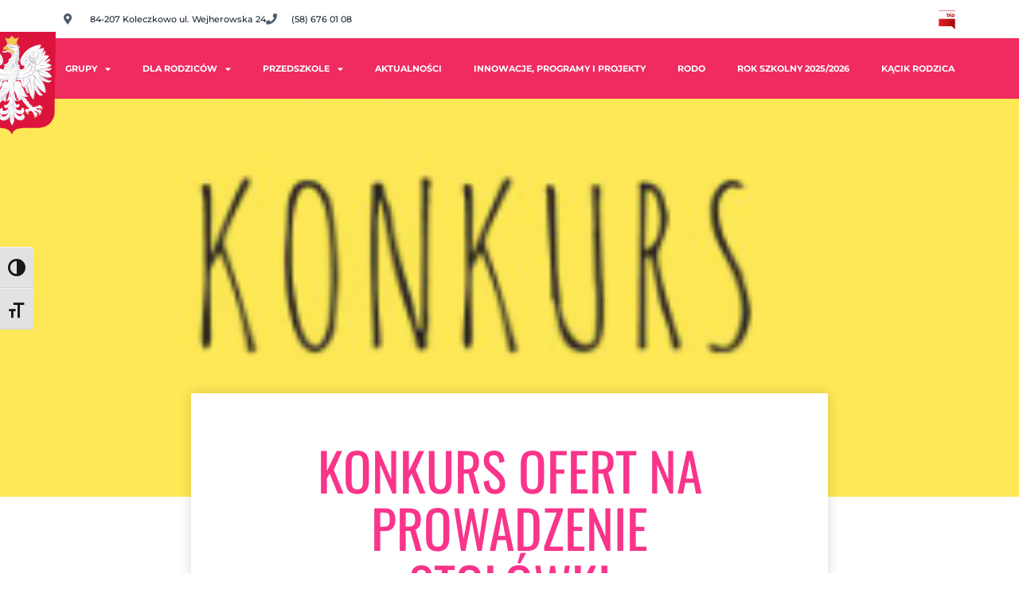

--- FILE ---
content_type: text/html; charset=UTF-8
request_url: https://zspkoleczkowo.pl/konkurs-ofert-na-prowadzenie-stolowki-2/
body_size: 16101
content:
<!DOCTYPE html>
<html class="html" dir="ltr" lang="pl-PL" prefix="og: https://ogp.me/ns#">
<head>
	<meta charset="UTF-8">
	<link rel="profile" href="https://gmpg.org/xfn/11">

	<title>KONKURS OFERT NA PROWADZENIE STOŁÓWKI | Zespół Szkolno-Przedszkolny w Koleczkowie</title><link rel="preload" data-rocket-preload as="image" href="https://zspkoleczkowo.pl/wp-content/uploads/2021/07/Zrzut-ekranu-2021-07-1-o-13.36.46.png" fetchpriority="high">

		<!-- All in One SEO 4.8.2 - aioseo.com -->
	<meta name="robots" content="max-image-preview:large" />
	<meta name="author" content="zspkoleczkowo"/>
	<link rel="canonical" href="https://zspkoleczkowo.pl/konkurs-ofert-na-prowadzenie-stolowki-2/" />
	<meta name="generator" content="All in One SEO (AIOSEO) 4.8.2" />
		<meta property="og:locale" content="pl_PL" />
		<meta property="og:site_name" content="Zespół Szkolno-Przedszkolny w Koleczkowie | Kadrę pedagogiczną tworzy zespół wykształconych i kreatywnych nauczycieli dbających o ciepłą, przyjazną i fajną atmosferę w przedszkolu, która ma na względzie przede wszystkim dobro dziecka." />
		<meta property="og:type" content="article" />
		<meta property="og:title" content="KONKURS OFERT NA PROWADZENIE STOŁÓWKI | Zespół Szkolno-Przedszkolny w Koleczkowie" />
		<meta property="og:url" content="https://zspkoleczkowo.pl/konkurs-ofert-na-prowadzenie-stolowki-2/" />
		<meta property="og:image" content="https://zspkoleczkowo.pl/wp-content/uploads/2019/03/cropped-icon1.jpg" />
		<meta property="og:image:secure_url" content="https://zspkoleczkowo.pl/wp-content/uploads/2019/03/cropped-icon1.jpg" />
		<meta property="article:published_time" content="2022-06-21T20:00:21+00:00" />
		<meta property="article:modified_time" content="2023-08-14T08:30:56+00:00" />
		<meta name="twitter:card" content="summary" />
		<meta name="twitter:title" content="KONKURS OFERT NA PROWADZENIE STOŁÓWKI | Zespół Szkolno-Przedszkolny w Koleczkowie" />
		<meta name="twitter:image" content="https://zspkoleczkowo.pl/wp-content/uploads/2019/03/cropped-icon1.jpg" />
		<script type="application/ld+json" class="aioseo-schema">
			{"@context":"https:\/\/schema.org","@graph":[{"@type":"Article","@id":"https:\/\/zspkoleczkowo.pl\/konkurs-ofert-na-prowadzenie-stolowki-2\/#article","name":"KONKURS OFERT NA PROWADZENIE STO\u0141\u00d3WKI | Zesp\u00f3\u0142 Szkolno-Przedszkolny w Koleczkowie","headline":"KONKURS OFERT NA PROWADZENIE STO\u0141\u00d3WKI","author":{"@id":"https:\/\/zspkoleczkowo.pl\/author\/zspkoleczkowo\/#author"},"publisher":{"@id":"https:\/\/zspkoleczkowo.pl\/#organization"},"image":{"@type":"ImageObject","url":"https:\/\/zspkoleczkowo.pl\/wp-content\/uploads\/2021\/07\/Zrzut-ekranu-2021-07-1-o-13.36.46.png","width":310,"height":140},"datePublished":"2022-06-21T22:00:21+02:00","dateModified":"2023-08-14T10:30:56+02:00","inLanguage":"pl-PL","mainEntityOfPage":{"@id":"https:\/\/zspkoleczkowo.pl\/konkurs-ofert-na-prowadzenie-stolowki-2\/#webpage"},"isPartOf":{"@id":"https:\/\/zspkoleczkowo.pl\/konkurs-ofert-na-prowadzenie-stolowki-2\/#webpage"},"articleSection":"Przedszkole 2021\/2022, Rok szkolny 2021\/2022"},{"@type":"BreadcrumbList","@id":"https:\/\/zspkoleczkowo.pl\/konkurs-ofert-na-prowadzenie-stolowki-2\/#breadcrumblist","itemListElement":[{"@type":"ListItem","@id":"https:\/\/zspkoleczkowo.pl\/#listItem","position":1,"name":"Dom","item":"https:\/\/zspkoleczkowo.pl\/","nextItem":{"@type":"ListItem","@id":"https:\/\/zspkoleczkowo.pl\/konkurs-ofert-na-prowadzenie-stolowki-2\/#listItem","name":"KONKURS OFERT NA PROWADZENIE STO\u0141\u00d3WKI"}},{"@type":"ListItem","@id":"https:\/\/zspkoleczkowo.pl\/konkurs-ofert-na-prowadzenie-stolowki-2\/#listItem","position":2,"name":"KONKURS OFERT NA PROWADZENIE STO\u0141\u00d3WKI","previousItem":{"@type":"ListItem","@id":"https:\/\/zspkoleczkowo.pl\/#listItem","name":"Dom"}}]},{"@type":"Organization","@id":"https:\/\/zspkoleczkowo.pl\/#organization","name":"Zesp\u00f3\u0142 Szkolno-Przedszkolny w Koleczkowie","description":"Kadr\u0119 pedagogiczn\u0105 tworzy zesp\u00f3\u0142 wykszta\u0142conych i kreatywnych nauczycieli dbaj\u0105cych o ciep\u0142\u0105, przyjazn\u0105 i fajn\u0105 atmosfer\u0119 w przedszkolu, kt\u00f3ra ma na wzgl\u0119dzie przede wszystkim dobro dziecka.","url":"https:\/\/zspkoleczkowo.pl\/","logo":{"@type":"ImageObject","url":"https:\/\/zspkoleczkowo.pl\/wp-content\/uploads\/2019\/03\/cropped-icon1.jpg","@id":"https:\/\/zspkoleczkowo.pl\/konkurs-ofert-na-prowadzenie-stolowki-2\/#organizationLogo","width":260,"height":304},"image":{"@id":"https:\/\/zspkoleczkowo.pl\/konkurs-ofert-na-prowadzenie-stolowki-2\/#organizationLogo"}},{"@type":"Person","@id":"https:\/\/zspkoleczkowo.pl\/author\/zspkoleczkowo\/#author","url":"https:\/\/zspkoleczkowo.pl\/author\/zspkoleczkowo\/","name":"zspkoleczkowo"},{"@type":"WebPage","@id":"https:\/\/zspkoleczkowo.pl\/konkurs-ofert-na-prowadzenie-stolowki-2\/#webpage","url":"https:\/\/zspkoleczkowo.pl\/konkurs-ofert-na-prowadzenie-stolowki-2\/","name":"KONKURS OFERT NA PROWADZENIE STO\u0141\u00d3WKI | Zesp\u00f3\u0142 Szkolno-Przedszkolny w Koleczkowie","inLanguage":"pl-PL","isPartOf":{"@id":"https:\/\/zspkoleczkowo.pl\/#website"},"breadcrumb":{"@id":"https:\/\/zspkoleczkowo.pl\/konkurs-ofert-na-prowadzenie-stolowki-2\/#breadcrumblist"},"author":{"@id":"https:\/\/zspkoleczkowo.pl\/author\/zspkoleczkowo\/#author"},"creator":{"@id":"https:\/\/zspkoleczkowo.pl\/author\/zspkoleczkowo\/#author"},"image":{"@type":"ImageObject","url":"https:\/\/zspkoleczkowo.pl\/wp-content\/uploads\/2021\/07\/Zrzut-ekranu-2021-07-1-o-13.36.46.png","@id":"https:\/\/zspkoleczkowo.pl\/konkurs-ofert-na-prowadzenie-stolowki-2\/#mainImage","width":310,"height":140},"primaryImageOfPage":{"@id":"https:\/\/zspkoleczkowo.pl\/konkurs-ofert-na-prowadzenie-stolowki-2\/#mainImage"},"datePublished":"2022-06-21T22:00:21+02:00","dateModified":"2023-08-14T10:30:56+02:00"},{"@type":"WebSite","@id":"https:\/\/zspkoleczkowo.pl\/#website","url":"https:\/\/zspkoleczkowo.pl\/","name":"Zesp\u00f3\u0142 Szkolno-Przedszkolny w Koleczkowie","description":"Kadr\u0119 pedagogiczn\u0105 tworzy zesp\u00f3\u0142 wykszta\u0142conych i kreatywnych nauczycieli dbaj\u0105cych o ciep\u0142\u0105, przyjazn\u0105 i fajn\u0105 atmosfer\u0119 w przedszkolu, kt\u00f3ra ma na wzgl\u0119dzie przede wszystkim dobro dziecka.","inLanguage":"pl-PL","publisher":{"@id":"https:\/\/zspkoleczkowo.pl\/#organization"}}]}
		</script>
		<!-- All in One SEO -->

<meta name="viewport" content="width=device-width, initial-scale=1">
<link rel="alternate" type="application/rss+xml" title="Zespół Szkolno-Przedszkolny w Koleczkowie &raquo; Kanał z wpisami" href="https://zspkoleczkowo.pl/feed/" />
<link rel="alternate" type="application/rss+xml" title="Zespół Szkolno-Przedszkolny w Koleczkowie &raquo; Kanał z komentarzami" href="https://zspkoleczkowo.pl/comments/feed/" />
<link rel="alternate" title="oEmbed (JSON)" type="application/json+oembed" href="https://zspkoleczkowo.pl/wp-json/oembed/1.0/embed?url=https%3A%2F%2Fzspkoleczkowo.pl%2Fkonkurs-ofert-na-prowadzenie-stolowki-2%2F" />
<link rel="alternate" title="oEmbed (XML)" type="text/xml+oembed" href="https://zspkoleczkowo.pl/wp-json/oembed/1.0/embed?url=https%3A%2F%2Fzspkoleczkowo.pl%2Fkonkurs-ofert-na-prowadzenie-stolowki-2%2F&#038;format=xml" />
<style id='wp-img-auto-sizes-contain-inline-css'>
img:is([sizes=auto i],[sizes^="auto," i]){contain-intrinsic-size:3000px 1500px}
/*# sourceURL=wp-img-auto-sizes-contain-inline-css */
</style>
<style id='wp-emoji-styles-inline-css'>

	img.wp-smiley, img.emoji {
		display: inline !important;
		border: none !important;
		box-shadow: none !important;
		height: 1em !important;
		width: 1em !important;
		margin: 0 0.07em !important;
		vertical-align: -0.1em !important;
		background: none !important;
		padding: 0 !important;
	}
/*# sourceURL=wp-emoji-styles-inline-css */
</style>
<link rel='stylesheet' id='wp-block-library-css' href='https://zspkoleczkowo.pl/wp-includes/css/dist/block-library/style.min.css?ver=6.9' media='all' />
<style id='wp-block-library-theme-inline-css'>
.wp-block-audio :where(figcaption){color:#555;font-size:13px;text-align:center}.is-dark-theme .wp-block-audio :where(figcaption){color:#ffffffa6}.wp-block-audio{margin:0 0 1em}.wp-block-code{border:1px solid #ccc;border-radius:4px;font-family:Menlo,Consolas,monaco,monospace;padding:.8em 1em}.wp-block-embed :where(figcaption){color:#555;font-size:13px;text-align:center}.is-dark-theme .wp-block-embed :where(figcaption){color:#ffffffa6}.wp-block-embed{margin:0 0 1em}.blocks-gallery-caption{color:#555;font-size:13px;text-align:center}.is-dark-theme .blocks-gallery-caption{color:#ffffffa6}:root :where(.wp-block-image figcaption){color:#555;font-size:13px;text-align:center}.is-dark-theme :root :where(.wp-block-image figcaption){color:#ffffffa6}.wp-block-image{margin:0 0 1em}.wp-block-pullquote{border-bottom:4px solid;border-top:4px solid;color:currentColor;margin-bottom:1.75em}.wp-block-pullquote :where(cite),.wp-block-pullquote :where(footer),.wp-block-pullquote__citation{color:currentColor;font-size:.8125em;font-style:normal;text-transform:uppercase}.wp-block-quote{border-left:.25em solid;margin:0 0 1.75em;padding-left:1em}.wp-block-quote cite,.wp-block-quote footer{color:currentColor;font-size:.8125em;font-style:normal;position:relative}.wp-block-quote:where(.has-text-align-right){border-left:none;border-right:.25em solid;padding-left:0;padding-right:1em}.wp-block-quote:where(.has-text-align-center){border:none;padding-left:0}.wp-block-quote.is-large,.wp-block-quote.is-style-large,.wp-block-quote:where(.is-style-plain){border:none}.wp-block-search .wp-block-search__label{font-weight:700}.wp-block-search__button{border:1px solid #ccc;padding:.375em .625em}:where(.wp-block-group.has-background){padding:1.25em 2.375em}.wp-block-separator.has-css-opacity{opacity:.4}.wp-block-separator{border:none;border-bottom:2px solid;margin-left:auto;margin-right:auto}.wp-block-separator.has-alpha-channel-opacity{opacity:1}.wp-block-separator:not(.is-style-wide):not(.is-style-dots){width:100px}.wp-block-separator.has-background:not(.is-style-dots){border-bottom:none;height:1px}.wp-block-separator.has-background:not(.is-style-wide):not(.is-style-dots){height:2px}.wp-block-table{margin:0 0 1em}.wp-block-table td,.wp-block-table th{word-break:normal}.wp-block-table :where(figcaption){color:#555;font-size:13px;text-align:center}.is-dark-theme .wp-block-table :where(figcaption){color:#ffffffa6}.wp-block-video :where(figcaption){color:#555;font-size:13px;text-align:center}.is-dark-theme .wp-block-video :where(figcaption){color:#ffffffa6}.wp-block-video{margin:0 0 1em}:root :where(.wp-block-template-part.has-background){margin-bottom:0;margin-top:0;padding:1.25em 2.375em}
/*# sourceURL=/wp-includes/css/dist/block-library/theme.min.css */
</style>
<style id='classic-theme-styles-inline-css'>
/*! This file is auto-generated */
.wp-block-button__link{color:#fff;background-color:#32373c;border-radius:9999px;box-shadow:none;text-decoration:none;padding:calc(.667em + 2px) calc(1.333em + 2px);font-size:1.125em}.wp-block-file__button{background:#32373c;color:#fff;text-decoration:none}
/*# sourceURL=/wp-includes/css/classic-themes.min.css */
</style>
<style id='global-styles-inline-css'>
:root{--wp--preset--aspect-ratio--square: 1;--wp--preset--aspect-ratio--4-3: 4/3;--wp--preset--aspect-ratio--3-4: 3/4;--wp--preset--aspect-ratio--3-2: 3/2;--wp--preset--aspect-ratio--2-3: 2/3;--wp--preset--aspect-ratio--16-9: 16/9;--wp--preset--aspect-ratio--9-16: 9/16;--wp--preset--color--black: #000000;--wp--preset--color--cyan-bluish-gray: #abb8c3;--wp--preset--color--white: #ffffff;--wp--preset--color--pale-pink: #f78da7;--wp--preset--color--vivid-red: #cf2e2e;--wp--preset--color--luminous-vivid-orange: #ff6900;--wp--preset--color--luminous-vivid-amber: #fcb900;--wp--preset--color--light-green-cyan: #7bdcb5;--wp--preset--color--vivid-green-cyan: #00d084;--wp--preset--color--pale-cyan-blue: #8ed1fc;--wp--preset--color--vivid-cyan-blue: #0693e3;--wp--preset--color--vivid-purple: #9b51e0;--wp--preset--gradient--vivid-cyan-blue-to-vivid-purple: linear-gradient(135deg,rgb(6,147,227) 0%,rgb(155,81,224) 100%);--wp--preset--gradient--light-green-cyan-to-vivid-green-cyan: linear-gradient(135deg,rgb(122,220,180) 0%,rgb(0,208,130) 100%);--wp--preset--gradient--luminous-vivid-amber-to-luminous-vivid-orange: linear-gradient(135deg,rgb(252,185,0) 0%,rgb(255,105,0) 100%);--wp--preset--gradient--luminous-vivid-orange-to-vivid-red: linear-gradient(135deg,rgb(255,105,0) 0%,rgb(207,46,46) 100%);--wp--preset--gradient--very-light-gray-to-cyan-bluish-gray: linear-gradient(135deg,rgb(238,238,238) 0%,rgb(169,184,195) 100%);--wp--preset--gradient--cool-to-warm-spectrum: linear-gradient(135deg,rgb(74,234,220) 0%,rgb(151,120,209) 20%,rgb(207,42,186) 40%,rgb(238,44,130) 60%,rgb(251,105,98) 80%,rgb(254,248,76) 100%);--wp--preset--gradient--blush-light-purple: linear-gradient(135deg,rgb(255,206,236) 0%,rgb(152,150,240) 100%);--wp--preset--gradient--blush-bordeaux: linear-gradient(135deg,rgb(254,205,165) 0%,rgb(254,45,45) 50%,rgb(107,0,62) 100%);--wp--preset--gradient--luminous-dusk: linear-gradient(135deg,rgb(255,203,112) 0%,rgb(199,81,192) 50%,rgb(65,88,208) 100%);--wp--preset--gradient--pale-ocean: linear-gradient(135deg,rgb(255,245,203) 0%,rgb(182,227,212) 50%,rgb(51,167,181) 100%);--wp--preset--gradient--electric-grass: linear-gradient(135deg,rgb(202,248,128) 0%,rgb(113,206,126) 100%);--wp--preset--gradient--midnight: linear-gradient(135deg,rgb(2,3,129) 0%,rgb(40,116,252) 100%);--wp--preset--font-size--small: 13px;--wp--preset--font-size--medium: 20px;--wp--preset--font-size--large: 36px;--wp--preset--font-size--x-large: 42px;--wp--preset--spacing--20: 0.44rem;--wp--preset--spacing--30: 0.67rem;--wp--preset--spacing--40: 1rem;--wp--preset--spacing--50: 1.5rem;--wp--preset--spacing--60: 2.25rem;--wp--preset--spacing--70: 3.38rem;--wp--preset--spacing--80: 5.06rem;--wp--preset--shadow--natural: 6px 6px 9px rgba(0, 0, 0, 0.2);--wp--preset--shadow--deep: 12px 12px 50px rgba(0, 0, 0, 0.4);--wp--preset--shadow--sharp: 6px 6px 0px rgba(0, 0, 0, 0.2);--wp--preset--shadow--outlined: 6px 6px 0px -3px rgb(255, 255, 255), 6px 6px rgb(0, 0, 0);--wp--preset--shadow--crisp: 6px 6px 0px rgb(0, 0, 0);}:where(.is-layout-flex){gap: 0.5em;}:where(.is-layout-grid){gap: 0.5em;}body .is-layout-flex{display: flex;}.is-layout-flex{flex-wrap: wrap;align-items: center;}.is-layout-flex > :is(*, div){margin: 0;}body .is-layout-grid{display: grid;}.is-layout-grid > :is(*, div){margin: 0;}:where(.wp-block-columns.is-layout-flex){gap: 2em;}:where(.wp-block-columns.is-layout-grid){gap: 2em;}:where(.wp-block-post-template.is-layout-flex){gap: 1.25em;}:where(.wp-block-post-template.is-layout-grid){gap: 1.25em;}.has-black-color{color: var(--wp--preset--color--black) !important;}.has-cyan-bluish-gray-color{color: var(--wp--preset--color--cyan-bluish-gray) !important;}.has-white-color{color: var(--wp--preset--color--white) !important;}.has-pale-pink-color{color: var(--wp--preset--color--pale-pink) !important;}.has-vivid-red-color{color: var(--wp--preset--color--vivid-red) !important;}.has-luminous-vivid-orange-color{color: var(--wp--preset--color--luminous-vivid-orange) !important;}.has-luminous-vivid-amber-color{color: var(--wp--preset--color--luminous-vivid-amber) !important;}.has-light-green-cyan-color{color: var(--wp--preset--color--light-green-cyan) !important;}.has-vivid-green-cyan-color{color: var(--wp--preset--color--vivid-green-cyan) !important;}.has-pale-cyan-blue-color{color: var(--wp--preset--color--pale-cyan-blue) !important;}.has-vivid-cyan-blue-color{color: var(--wp--preset--color--vivid-cyan-blue) !important;}.has-vivid-purple-color{color: var(--wp--preset--color--vivid-purple) !important;}.has-black-background-color{background-color: var(--wp--preset--color--black) !important;}.has-cyan-bluish-gray-background-color{background-color: var(--wp--preset--color--cyan-bluish-gray) !important;}.has-white-background-color{background-color: var(--wp--preset--color--white) !important;}.has-pale-pink-background-color{background-color: var(--wp--preset--color--pale-pink) !important;}.has-vivid-red-background-color{background-color: var(--wp--preset--color--vivid-red) !important;}.has-luminous-vivid-orange-background-color{background-color: var(--wp--preset--color--luminous-vivid-orange) !important;}.has-luminous-vivid-amber-background-color{background-color: var(--wp--preset--color--luminous-vivid-amber) !important;}.has-light-green-cyan-background-color{background-color: var(--wp--preset--color--light-green-cyan) !important;}.has-vivid-green-cyan-background-color{background-color: var(--wp--preset--color--vivid-green-cyan) !important;}.has-pale-cyan-blue-background-color{background-color: var(--wp--preset--color--pale-cyan-blue) !important;}.has-vivid-cyan-blue-background-color{background-color: var(--wp--preset--color--vivid-cyan-blue) !important;}.has-vivid-purple-background-color{background-color: var(--wp--preset--color--vivid-purple) !important;}.has-black-border-color{border-color: var(--wp--preset--color--black) !important;}.has-cyan-bluish-gray-border-color{border-color: var(--wp--preset--color--cyan-bluish-gray) !important;}.has-white-border-color{border-color: var(--wp--preset--color--white) !important;}.has-pale-pink-border-color{border-color: var(--wp--preset--color--pale-pink) !important;}.has-vivid-red-border-color{border-color: var(--wp--preset--color--vivid-red) !important;}.has-luminous-vivid-orange-border-color{border-color: var(--wp--preset--color--luminous-vivid-orange) !important;}.has-luminous-vivid-amber-border-color{border-color: var(--wp--preset--color--luminous-vivid-amber) !important;}.has-light-green-cyan-border-color{border-color: var(--wp--preset--color--light-green-cyan) !important;}.has-vivid-green-cyan-border-color{border-color: var(--wp--preset--color--vivid-green-cyan) !important;}.has-pale-cyan-blue-border-color{border-color: var(--wp--preset--color--pale-cyan-blue) !important;}.has-vivid-cyan-blue-border-color{border-color: var(--wp--preset--color--vivid-cyan-blue) !important;}.has-vivid-purple-border-color{border-color: var(--wp--preset--color--vivid-purple) !important;}.has-vivid-cyan-blue-to-vivid-purple-gradient-background{background: var(--wp--preset--gradient--vivid-cyan-blue-to-vivid-purple) !important;}.has-light-green-cyan-to-vivid-green-cyan-gradient-background{background: var(--wp--preset--gradient--light-green-cyan-to-vivid-green-cyan) !important;}.has-luminous-vivid-amber-to-luminous-vivid-orange-gradient-background{background: var(--wp--preset--gradient--luminous-vivid-amber-to-luminous-vivid-orange) !important;}.has-luminous-vivid-orange-to-vivid-red-gradient-background{background: var(--wp--preset--gradient--luminous-vivid-orange-to-vivid-red) !important;}.has-very-light-gray-to-cyan-bluish-gray-gradient-background{background: var(--wp--preset--gradient--very-light-gray-to-cyan-bluish-gray) !important;}.has-cool-to-warm-spectrum-gradient-background{background: var(--wp--preset--gradient--cool-to-warm-spectrum) !important;}.has-blush-light-purple-gradient-background{background: var(--wp--preset--gradient--blush-light-purple) !important;}.has-blush-bordeaux-gradient-background{background: var(--wp--preset--gradient--blush-bordeaux) !important;}.has-luminous-dusk-gradient-background{background: var(--wp--preset--gradient--luminous-dusk) !important;}.has-pale-ocean-gradient-background{background: var(--wp--preset--gradient--pale-ocean) !important;}.has-electric-grass-gradient-background{background: var(--wp--preset--gradient--electric-grass) !important;}.has-midnight-gradient-background{background: var(--wp--preset--gradient--midnight) !important;}.has-small-font-size{font-size: var(--wp--preset--font-size--small) !important;}.has-medium-font-size{font-size: var(--wp--preset--font-size--medium) !important;}.has-large-font-size{font-size: var(--wp--preset--font-size--large) !important;}.has-x-large-font-size{font-size: var(--wp--preset--font-size--x-large) !important;}
:where(.wp-block-post-template.is-layout-flex){gap: 1.25em;}:where(.wp-block-post-template.is-layout-grid){gap: 1.25em;}
:where(.wp-block-term-template.is-layout-flex){gap: 1.25em;}:where(.wp-block-term-template.is-layout-grid){gap: 1.25em;}
:where(.wp-block-columns.is-layout-flex){gap: 2em;}:where(.wp-block-columns.is-layout-grid){gap: 2em;}
:root :where(.wp-block-pullquote){font-size: 1.5em;line-height: 1.6;}
/*# sourceURL=global-styles-inline-css */
</style>
<link data-minify="1" rel='stylesheet' id='ui-font-css' href='https://zspkoleczkowo.pl/wp-content/cache/min/1/wp-content/plugins/wp-accessibility/toolbar/fonts/css/a11y-toolbar.css?ver=1765519359' media='all' />
<link data-minify="1" rel='stylesheet' id='ui-a11y-css' href='https://zspkoleczkowo.pl/wp-content/cache/min/1/wp-content/plugins/wp-accessibility/toolbar/css/a11y.css?ver=1765519359' media='all' />
<link data-minify="1" rel='stylesheet' id='ui-fontsize.css-css' href='https://zspkoleczkowo.pl/wp-content/cache/min/1/wp-content/plugins/wp-accessibility/toolbar/css/a11y-fontsize.css?ver=1765519359' media='all' />
<style id='ui-fontsize.css-inline-css'>
html { --wpa-font-size: clamp( 24px, 1.5rem, 36px ); --wpa-h1-size : clamp( 48px, 3rem, 72px ); --wpa-h2-size : clamp( 40px, 2.5rem, 60px ); --wpa-h3-size : clamp( 32px, 2rem, 48px ); --wpa-h4-size : clamp( 28px, 1.75rem, 42px ); --wpa-sub-list-size: 1.1em; --wpa-sub-sub-list-size: 1em; } 
/*# sourceURL=ui-fontsize.css-inline-css */
</style>
<link data-minify="1" rel='stylesheet' id='wpa-style-css' href='https://zspkoleczkowo.pl/wp-content/cache/min/1/wp-content/plugins/wp-accessibility/css/wpa-style.css?ver=1765519359' media='all' />
<style id='wpa-style-inline-css'>
:root { --admin-bar-top : 7px; }
/*# sourceURL=wpa-style-inline-css */
</style>
<link data-minify="1" rel='stylesheet' id='font-awesome-css' href='https://zspkoleczkowo.pl/wp-content/cache/min/1/wp-content/themes/oceanwp/assets/fonts/fontawesome/css/all.min.css?ver=1765519359' media='all' />
<link data-minify="1" rel='stylesheet' id='simple-line-icons-css' href='https://zspkoleczkowo.pl/wp-content/cache/min/1/wp-content/themes/oceanwp/assets/css/third/simple-line-icons.min.css?ver=1765519359' media='all' />
<link rel='stylesheet' id='oceanwp-style-css' href='https://zspkoleczkowo.pl/wp-content/themes/oceanwp/assets/css/style.min.css?ver=4.1.4' media='all' />
<link rel='stylesheet' id='elementor-frontend-css' href='https://zspkoleczkowo.pl/wp-content/plugins/elementor/assets/css/frontend.min.css?ver=3.33.4' media='all' />
<style id='elementor-frontend-inline-css'>
.elementor-216 .elementor-element.elementor-element-15a6ed5d:not(.elementor-motion-effects-element-type-background), .elementor-216 .elementor-element.elementor-element-15a6ed5d > .elementor-motion-effects-container > .elementor-motion-effects-layer{background-image:url("https://zspkoleczkowo.pl/wp-content/uploads/2021/07/Zrzut-ekranu-2021-07-1-o-13.36.46.png");}
/*# sourceURL=elementor-frontend-inline-css */
</style>
<link rel='stylesheet' id='widget-image-css' href='https://zspkoleczkowo.pl/wp-content/plugins/elementor/assets/css/widget-image.min.css?ver=3.33.4' media='all' />
<link rel='stylesheet' id='widget-icon-list-css' href='https://zspkoleczkowo.pl/wp-content/plugins/elementor/assets/css/widget-icon-list.min.css?ver=3.33.4' media='all' />
<link rel='stylesheet' id='widget-nav-menu-css' href='https://zspkoleczkowo.pl/wp-content/plugins/elementor-pro/assets/css/widget-nav-menu.min.css?ver=3.33.2' media='all' />
<link rel='stylesheet' id='e-animation-fadeInUp-css' href='https://zspkoleczkowo.pl/wp-content/plugins/elementor/assets/lib/animations/styles/fadeInUp.min.css?ver=3.33.4' media='all' />
<link rel='stylesheet' id='widget-heading-css' href='https://zspkoleczkowo.pl/wp-content/plugins/elementor/assets/css/widget-heading.min.css?ver=3.33.4' media='all' />
<link rel='stylesheet' id='widget-icon-box-css' href='https://zspkoleczkowo.pl/wp-content/plugins/elementor/assets/css/widget-icon-box.min.css?ver=3.33.4' media='all' />
<link rel='stylesheet' id='widget-post-info-css' href='https://zspkoleczkowo.pl/wp-content/plugins/elementor-pro/assets/css/widget-post-info.min.css?ver=3.33.2' media='all' />
<link rel='stylesheet' id='elementor-icons-shared-0-css' href='https://zspkoleczkowo.pl/wp-content/plugins/elementor/assets/lib/font-awesome/css/fontawesome.min.css?ver=5.15.3' media='all' />
<link data-minify="1" rel='stylesheet' id='elementor-icons-fa-regular-css' href='https://zspkoleczkowo.pl/wp-content/cache/min/1/wp-content/plugins/elementor/assets/lib/font-awesome/css/regular.min.css?ver=1765519359' media='all' />
<link data-minify="1" rel='stylesheet' id='elementor-icons-fa-solid-css' href='https://zspkoleczkowo.pl/wp-content/cache/min/1/wp-content/plugins/elementor/assets/lib/font-awesome/css/solid.min.css?ver=1765519592' media='all' />
<link rel='stylesheet' id='widget-share-buttons-css' href='https://zspkoleczkowo.pl/wp-content/plugins/elementor-pro/assets/css/widget-share-buttons.min.css?ver=3.33.2' media='all' />
<link rel='stylesheet' id='e-apple-webkit-css' href='https://zspkoleczkowo.pl/wp-content/plugins/elementor/assets/css/conditionals/apple-webkit.min.css?ver=3.33.4' media='all' />
<link data-minify="1" rel='stylesheet' id='elementor-icons-fa-brands-css' href='https://zspkoleczkowo.pl/wp-content/cache/min/1/wp-content/plugins/elementor/assets/lib/font-awesome/css/brands.min.css?ver=1765519592' media='all' />
<link data-minify="1" rel='stylesheet' id='elementor-icons-css' href='https://zspkoleczkowo.pl/wp-content/cache/min/1/wp-content/plugins/elementor/assets/lib/eicons/css/elementor-icons.min.css?ver=1765519359' media='all' />
<link rel='stylesheet' id='elementor-post-247-css' href='https://zspkoleczkowo.pl/wp-content/uploads/elementor/css/post-247.css?ver=1765519359' media='all' />
<link data-minify="1" rel='stylesheet' id='font-awesome-5-all-css' href='https://zspkoleczkowo.pl/wp-content/cache/min/1/wp-content/plugins/elementor/assets/lib/font-awesome/css/all.min.css?ver=1765519359' media='all' />
<link rel='stylesheet' id='font-awesome-4-shim-css' href='https://zspkoleczkowo.pl/wp-content/plugins/elementor/assets/lib/font-awesome/css/v4-shims.min.css?ver=3.33.4' media='all' />
<link rel='stylesheet' id='elementor-post-347-css' href='https://zspkoleczkowo.pl/wp-content/uploads/elementor/css/post-347.css?ver=1765519592' media='all' />
<link rel='stylesheet' id='elementor-post-107-css' href='https://zspkoleczkowo.pl/wp-content/uploads/elementor/css/post-107.css?ver=1765519359' media='all' />
<link rel='stylesheet' id='elementor-post-216-css' href='https://zspkoleczkowo.pl/wp-content/uploads/elementor/css/post-216.css?ver=1765519592' media='all' />
<link data-minify="1" rel='stylesheet' id='elementor-gf-local-roboto-css' href='https://zspkoleczkowo.pl/wp-content/cache/min/1/wp-content/uploads/elementor/google-fonts/css/roboto.css?ver=1765519359' media='all' />
<link data-minify="1" rel='stylesheet' id='elementor-gf-local-robotoslab-css' href='https://zspkoleczkowo.pl/wp-content/cache/min/1/wp-content/uploads/elementor/google-fonts/css/robotoslab.css?ver=1765519359' media='all' />
<link data-minify="1" rel='stylesheet' id='elementor-gf-local-montserrat-css' href='https://zspkoleczkowo.pl/wp-content/cache/min/1/wp-content/uploads/elementor/google-fonts/css/montserrat.css?ver=1765519592' media='all' />
<link data-minify="1" rel='stylesheet' id='elementor-gf-local-rammettoone-css' href='https://zspkoleczkowo.pl/wp-content/cache/min/1/wp-content/uploads/elementor/google-fonts/css/rammettoone.css?ver=1765519359' media='all' />
<link data-minify="1" rel='stylesheet' id='elementor-gf-local-poppins-css' href='https://zspkoleczkowo.pl/wp-content/cache/min/1/wp-content/uploads/elementor/google-fonts/css/poppins.css?ver=1765519359' media='all' />
<link data-minify="1" rel='stylesheet' id='elementor-gf-local-oswald-css' href='https://zspkoleczkowo.pl/wp-content/cache/min/1/wp-content/uploads/elementor/google-fonts/css/oswald.css?ver=1765519592' media='all' />
<link data-minify="1" rel='stylesheet' id='elementor-gf-local-opensans-css' href='https://zspkoleczkowo.pl/wp-content/cache/min/1/wp-content/uploads/elementor/google-fonts/css/opensans.css?ver=1765519592' media='all' />
<script src="https://zspkoleczkowo.pl/wp-includes/js/jquery/jquery.min.js?ver=3.7.1" id="jquery-core-js"></script>
<script src="https://zspkoleczkowo.pl/wp-includes/js/jquery/jquery-migrate.min.js?ver=3.4.1" id="jquery-migrate-js" data-rocket-defer defer></script>
<script src="https://zspkoleczkowo.pl/wp-content/plugins/elementor/assets/lib/font-awesome/js/v4-shims.min.js?ver=3.33.4" id="font-awesome-4-shim-js" data-rocket-defer defer></script>
<script src="https://zspkoleczkowo.pl/wp-content/plugins/wp-accessibility/js/fingerprint.min.js?ver=1.6.7" id="wpa-fingerprintjs-js" data-rocket-defer defer></script>
<link rel="https://api.w.org/" href="https://zspkoleczkowo.pl/wp-json/" /><link rel="alternate" title="JSON" type="application/json" href="https://zspkoleczkowo.pl/wp-json/wp/v2/posts/11688" /><link rel="EditURI" type="application/rsd+xml" title="RSD" href="https://zspkoleczkowo.pl/xmlrpc.php?rsd" />
<meta name="generator" content="WordPress 6.9" />
<link rel='shortlink' href='https://zspkoleczkowo.pl/?p=11688' />
<style>.recentcomments a{display:inline !important;padding:0 !important;margin:0 !important;}</style>			<style>
				.e-con.e-parent:nth-of-type(n+4):not(.e-lazyloaded):not(.e-no-lazyload),
				.e-con.e-parent:nth-of-type(n+4):not(.e-lazyloaded):not(.e-no-lazyload) * {
					background-image: none !important;
				}
				@media screen and (max-height: 1024px) {
					.e-con.e-parent:nth-of-type(n+3):not(.e-lazyloaded):not(.e-no-lazyload),
					.e-con.e-parent:nth-of-type(n+3):not(.e-lazyloaded):not(.e-no-lazyload) * {
						background-image: none !important;
					}
				}
				@media screen and (max-height: 640px) {
					.e-con.e-parent:nth-of-type(n+2):not(.e-lazyloaded):not(.e-no-lazyload),
					.e-con.e-parent:nth-of-type(n+2):not(.e-lazyloaded):not(.e-no-lazyload) * {
						background-image: none !important;
					}
				}
			</style>
			<link rel="icon" href="https://zspkoleczkowo.pl/wp-content/uploads/2020/12/cropped-Przedszkole-32x32.png" sizes="32x32" />
<link rel="icon" href="https://zspkoleczkowo.pl/wp-content/uploads/2020/12/cropped-Przedszkole-192x192.png" sizes="192x192" />
<link rel="apple-touch-icon" href="https://zspkoleczkowo.pl/wp-content/uploads/2020/12/cropped-Przedszkole-180x180.png" />
<meta name="msapplication-TileImage" content="https://zspkoleczkowo.pl/wp-content/uploads/2020/12/cropped-Przedszkole-270x270.png" />
		<style id="wp-custom-css">
			.elementor-tab-title{text-align:center}body:not(.elementor-editor-active) #programy .elementor-accordion-item.empty .elementor-tab-content{padding:0 !important;border:none}body:not(.elementor-editor-active) #programy .elementor-accordion-item.empty .elementor-accordion-icon{display:none}		</style>
		<!-- OceanWP CSS -->
<style type="text/css">
/* Colors */body .theme-button,body input[type="submit"],body button[type="submit"],body button,body .button,body div.wpforms-container-full .wpforms-form input[type=submit],body div.wpforms-container-full .wpforms-form button[type=submit],body div.wpforms-container-full .wpforms-form .wpforms-page-button,.woocommerce-cart .wp-element-button,.woocommerce-checkout .wp-element-button,.wp-block-button__link{border-color:#ffffff}body .theme-button:hover,body input[type="submit"]:hover,body button[type="submit"]:hover,body button:hover,body .button:hover,body div.wpforms-container-full .wpforms-form input[type=submit]:hover,body div.wpforms-container-full .wpforms-form input[type=submit]:active,body div.wpforms-container-full .wpforms-form button[type=submit]:hover,body div.wpforms-container-full .wpforms-form button[type=submit]:active,body div.wpforms-container-full .wpforms-form .wpforms-page-button:hover,body div.wpforms-container-full .wpforms-form .wpforms-page-button:active,.woocommerce-cart .wp-element-button:hover,.woocommerce-checkout .wp-element-button:hover,.wp-block-button__link:hover{border-color:#ffffff}/* OceanWP Style Settings CSS */.theme-button,input[type="submit"],button[type="submit"],button,.button,body div.wpforms-container-full .wpforms-form input[type=submit],body div.wpforms-container-full .wpforms-form button[type=submit],body div.wpforms-container-full .wpforms-form .wpforms-page-button{border-style:solid}.theme-button,input[type="submit"],button[type="submit"],button,.button,body div.wpforms-container-full .wpforms-form input[type=submit],body div.wpforms-container-full .wpforms-form button[type=submit],body div.wpforms-container-full .wpforms-form .wpforms-page-button{border-width:1px}form input[type="text"],form input[type="password"],form input[type="email"],form input[type="url"],form input[type="date"],form input[type="month"],form input[type="time"],form input[type="datetime"],form input[type="datetime-local"],form input[type="week"],form input[type="number"],form input[type="search"],form input[type="tel"],form input[type="color"],form select,form textarea,.woocommerce .woocommerce-checkout .select2-container--default .select2-selection--single{border-style:solid}body div.wpforms-container-full .wpforms-form input[type=date],body div.wpforms-container-full .wpforms-form input[type=datetime],body div.wpforms-container-full .wpforms-form input[type=datetime-local],body div.wpforms-container-full .wpforms-form input[type=email],body div.wpforms-container-full .wpforms-form input[type=month],body div.wpforms-container-full .wpforms-form input[type=number],body div.wpforms-container-full .wpforms-form input[type=password],body div.wpforms-container-full .wpforms-form input[type=range],body div.wpforms-container-full .wpforms-form input[type=search],body div.wpforms-container-full .wpforms-form input[type=tel],body div.wpforms-container-full .wpforms-form input[type=text],body div.wpforms-container-full .wpforms-form input[type=time],body div.wpforms-container-full .wpforms-form input[type=url],body div.wpforms-container-full .wpforms-form input[type=week],body div.wpforms-container-full .wpforms-form select,body div.wpforms-container-full .wpforms-form textarea{border-style:solid}form input[type="text"],form input[type="password"],form input[type="email"],form input[type="url"],form input[type="date"],form input[type="month"],form input[type="time"],form input[type="datetime"],form input[type="datetime-local"],form input[type="week"],form input[type="number"],form input[type="search"],form input[type="tel"],form input[type="color"],form select,form textarea{border-radius:3px}body div.wpforms-container-full .wpforms-form input[type=date],body div.wpforms-container-full .wpforms-form input[type=datetime],body div.wpforms-container-full .wpforms-form input[type=datetime-local],body div.wpforms-container-full .wpforms-form input[type=email],body div.wpforms-container-full .wpforms-form input[type=month],body div.wpforms-container-full .wpforms-form input[type=number],body div.wpforms-container-full .wpforms-form input[type=password],body div.wpforms-container-full .wpforms-form input[type=range],body div.wpforms-container-full .wpforms-form input[type=search],body div.wpforms-container-full .wpforms-form input[type=tel],body div.wpforms-container-full .wpforms-form input[type=text],body div.wpforms-container-full .wpforms-form input[type=time],body div.wpforms-container-full .wpforms-form input[type=url],body div.wpforms-container-full .wpforms-form input[type=week],body div.wpforms-container-full .wpforms-form select,body div.wpforms-container-full .wpforms-form textarea{border-radius:3px}/* Header */#site-header.has-header-media .overlay-header-media{background-color:rgba(0,0,0,0.5)}#site-logo #site-logo-inner a img,#site-header.center-header #site-navigation-wrap .middle-site-logo a img{max-width:1px}/* Blog CSS */.ocean-single-post-header ul.meta-item li a:hover{color:#333333}/* Typography */body{font-size:14px;line-height:1.8}h1,h2,h3,h4,h5,h6,.theme-heading,.widget-title,.oceanwp-widget-recent-posts-title,.comment-reply-title,.entry-title,.sidebar-box .widget-title{line-height:1.4}h1{font-size:23px;line-height:1.4}h2{font-size:20px;line-height:1.4}h3{font-size:18px;line-height:1.4}h4{font-size:17px;line-height:1.4}h5{font-size:14px;line-height:1.4}h6{font-size:15px;line-height:1.4}.page-header .page-header-title,.page-header.background-image-page-header .page-header-title{font-size:32px;line-height:1.4}.page-header .page-subheading{font-size:15px;line-height:1.8}.site-breadcrumbs,.site-breadcrumbs a{font-size:13px;line-height:1.4}#top-bar-content,#top-bar-social-alt{font-size:12px;line-height:1.8}#site-logo a.site-logo-text{font-size:24px;line-height:1.8}.dropdown-menu ul li a.menu-link,#site-header.full_screen-header .fs-dropdown-menu ul.sub-menu li a{font-size:12px;line-height:1.2;letter-spacing:.6px}.sidr-class-dropdown-menu li a,a.sidr-class-toggle-sidr-close,#mobile-dropdown ul li a,body #mobile-fullscreen ul li a{font-size:15px;line-height:1.8}.blog-entry.post .blog-entry-header .entry-title a{font-size:24px;line-height:1.4}.ocean-single-post-header .single-post-title{font-size:34px;line-height:1.4;letter-spacing:.6px}.ocean-single-post-header ul.meta-item li,.ocean-single-post-header ul.meta-item li a{font-size:13px;line-height:1.4;letter-spacing:.6px}.ocean-single-post-header .post-author-name,.ocean-single-post-header .post-author-name a{font-size:14px;line-height:1.4;letter-spacing:.6px}.ocean-single-post-header .post-author-description{font-size:12px;line-height:1.4;letter-spacing:.6px}.single-post .entry-title{line-height:1.4;letter-spacing:.6px}.single-post ul.meta li,.single-post ul.meta li a{font-size:14px;line-height:1.4;letter-spacing:.6px}.sidebar-box .widget-title,.sidebar-box.widget_block .wp-block-heading{font-size:13px;line-height:1;letter-spacing:1px}#footer-widgets .footer-box .widget-title{font-size:13px;line-height:1;letter-spacing:1px}#footer-bottom #copyright{font-size:12px;line-height:1}#footer-bottom #footer-bottom-menu{font-size:12px;line-height:1}.woocommerce-store-notice.demo_store{line-height:2;letter-spacing:1.5px}.demo_store .woocommerce-store-notice__dismiss-link{line-height:2;letter-spacing:1.5px}.woocommerce ul.products li.product li.title h2,.woocommerce ul.products li.product li.title a{font-size:14px;line-height:1.5}.woocommerce ul.products li.product li.category,.woocommerce ul.products li.product li.category a{font-size:12px;line-height:1}.woocommerce ul.products li.product .price{font-size:18px;line-height:1}.woocommerce ul.products li.product .button,.woocommerce ul.products li.product .product-inner .added_to_cart{font-size:12px;line-height:1.5;letter-spacing:1px}.woocommerce ul.products li.owp-woo-cond-notice span,.woocommerce ul.products li.owp-woo-cond-notice a{font-size:16px;line-height:1;letter-spacing:1px;font-weight:600;text-transform:capitalize}.woocommerce div.product .product_title{font-size:24px;line-height:1.4;letter-spacing:.6px}.woocommerce div.product p.price{font-size:36px;line-height:1}.woocommerce .owp-btn-normal .summary form button.button,.woocommerce .owp-btn-big .summary form button.button,.woocommerce .owp-btn-very-big .summary form button.button{font-size:12px;line-height:1.5;letter-spacing:1px;text-transform:uppercase}.woocommerce div.owp-woo-single-cond-notice span,.woocommerce div.owp-woo-single-cond-notice a{font-size:18px;line-height:2;letter-spacing:1.5px;font-weight:600;text-transform:capitalize}
</style><noscript><style id="rocket-lazyload-nojs-css">.rll-youtube-player, [data-lazy-src]{display:none !important;}</style></noscript><meta name="generator" content="WP Rocket 3.18.3" data-wpr-features="wpr_defer_js wpr_minify_js wpr_lazyload_images wpr_oci wpr_minify_css" /></head>

<body class="wp-singular post-template-default single single-post postid-11688 single-format-standard wp-custom-logo wp-embed-responsive wp-theme-oceanwp oceanwp-theme dropdown-mobile no-header-border default-breakpoint has-sidebar content-both-sidebars scs-style post-in-category-przedszkole post-in-category-rok-szkolny-2021-2022 page-header-disabled has-breadcrumbs elementor-default elementor-template-full-width elementor-kit-247 elementor-page-216" >

	
	
	<div  id="outer-wrap" class="site clr">

		<a class="skip-link screen-reader-text" href="#main">Skip to content</a>

		
		<div  id="wrap" class="clr">

			
				<div  id="transparent-header-wrap" class="clr">
	
<header id="site-header" class="clr" data-height="74" role="banner">

			<header data-elementor-type="header" data-elementor-id="347" class="elementor elementor-347 elementor-location-header" data-elementor-post-type="elementor_library">
					<section class="elementor-section elementor-top-section elementor-element elementor-element-aa05575 elementor-hidden-tablet elementor-hidden-phone elementor-section-boxed elementor-section-height-default elementor-section-height-default" data-id="aa05575" data-element_type="section" data-settings="{&quot;background_background&quot;:&quot;classic&quot;}">
						<div class="elementor-container elementor-column-gap-default">
					<div class="elementor-column elementor-col-100 elementor-top-column elementor-element elementor-element-4254bb0" data-id="4254bb0" data-element_type="column">
			<div class="elementor-widget-wrap elementor-element-populated">
						<div class="elementor-element elementor-element-1a1c95b godlo elementor-widget__width-initial elementor-widget-mobile__width-initial elementor-absolute elementor-hidden-tablet elementor-hidden-phone elementor-widget elementor-widget-image" data-id="1a1c95b" data-element_type="widget" data-settings="{&quot;_position&quot;:&quot;absolute&quot;}" data-widget_type="image.default">
				<div class="elementor-widget-container">
															<img width="1" height="1" src="https://zspkoleczkowo.pl/wp-content/uploads/2019/04/Herb_Polski.svg" class="attachment-large size-large wp-image-5532" alt="" />															</div>
				</div>
				<section class="elementor-section elementor-inner-section elementor-element elementor-element-b7f6aeb elementor-hidden-phone elementor-section-height-min-height elementor-section-boxed elementor-section-height-default" data-id="b7f6aeb" data-element_type="section">
						<div class="elementor-container elementor-column-gap-no">
					<div class="elementor-column elementor-col-50 elementor-inner-column elementor-element elementor-element-7901c91" data-id="7901c91" data-element_type="column">
			<div class="elementor-widget-wrap elementor-element-populated">
						<div class="elementor-element elementor-element-0331199 elementor-icon-list--layout-inline elementor-align-left elementor-list-item-link-full_width elementor-widget elementor-widget-icon-list" data-id="0331199" data-element_type="widget" data-widget_type="icon-list.default">
				<div class="elementor-widget-container">
							<ul class="elementor-icon-list-items elementor-inline-items">
							<li class="elementor-icon-list-item elementor-inline-item">
											<span class="elementor-icon-list-icon">
																<i class="fa fa-map-marker" aria-hidden="true"></i>
													</span>
										<span class="elementor-icon-list-text">84-207 Koleczkowo ul. Wejherowska 24</span>
									</li>
								<li class="elementor-icon-list-item elementor-inline-item">
											<span class="elementor-icon-list-icon">
																<i class="fa fa-phone" aria-hidden="true"></i>
													</span>
										<span class="elementor-icon-list-text">(58) 676 01 08</span>
									</li>
						</ul>
						</div>
				</div>
					</div>
		</div>
				<div class="elementor-column elementor-col-50 elementor-inner-column elementor-element elementor-element-e23e973" data-id="e23e973" data-element_type="column">
			<div class="elementor-widget-wrap elementor-element-populated">
						<div class="elementor-element elementor-element-fd670a3 elementor-widget elementor-widget-image" data-id="fd670a3" data-element_type="widget" data-widget_type="image.default">
				<div class="elementor-widget-container">
																<a href="https://zspkoleczkowo.naszbip.pl" target="_blank">
							<img fetchpriority="high" width="300" height="364" src="https://zspkoleczkowo.pl/wp-content/uploads/2019/04/image.png" class="attachment-large size-large wp-image-36" alt="" srcset="https://zspkoleczkowo.pl/wp-content/uploads/2019/04/image.png 300w, https://zspkoleczkowo.pl/wp-content/uploads/2019/04/image-247x300.png 247w" sizes="(max-width: 300px) 100vw, 300px" />								</a>
															</div>
				</div>
					</div>
		</div>
					</div>
		</section>
					</div>
		</div>
					</div>
		</section>
				<section class="elementor-section elementor-top-section elementor-element elementor-element-4fb3c38 elementor-section-content-middle elementor-section-full_width elementor-section-height-default elementor-section-height-default" data-id="4fb3c38" data-element_type="section" data-settings="{&quot;background_background&quot;:&quot;classic&quot;}">
						<div class="elementor-container elementor-column-gap-default">
					<div class="elementor-column elementor-col-100 elementor-top-column elementor-element elementor-element-c94e750" data-id="c94e750" data-element_type="column">
			<div class="elementor-widget-wrap elementor-element-populated">
						<div class="elementor-element elementor-element-3bf71b7 elementor-nav-menu--stretch elementor-nav-menu__align-center elementor-nav-menu--dropdown-tablet elementor-nav-menu__text-align-aside elementor-nav-menu--toggle elementor-nav-menu--burger elementor-widget elementor-widget-nav-menu" data-id="3bf71b7" data-element_type="widget" data-settings="{&quot;full_width&quot;:&quot;stretch&quot;,&quot;layout&quot;:&quot;horizontal&quot;,&quot;submenu_icon&quot;:{&quot;value&quot;:&quot;&lt;i class=\&quot;fas fa-caret-down\&quot; aria-hidden=\&quot;true\&quot;&gt;&lt;\/i&gt;&quot;,&quot;library&quot;:&quot;fa-solid&quot;},&quot;toggle&quot;:&quot;burger&quot;}" data-widget_type="nav-menu.default">
				<div class="elementor-widget-container">
								<nav aria-label="Menu" class="elementor-nav-menu--main elementor-nav-menu__container elementor-nav-menu--layout-horizontal e--pointer-background e--animation-fade">
				<ul id="menu-1-3bf71b7" class="elementor-nav-menu"><li class="menu-item menu-item-type-custom menu-item-object-custom menu-item-has-children menu-item-505"><a class="elementor-item">Grupy</a>
<ul class="sub-menu elementor-nav-menu--dropdown">
	<li class="menu-item menu-item-type-post_type menu-item-object-page menu-item-12752"><a href="https://zspkoleczkowo.pl/przedszkole/grupy/motylki/" class="elementor-sub-item">Kotki</a></li>
	<li class="menu-item menu-item-type-post_type menu-item-object-page menu-item-12751"><a href="https://zspkoleczkowo.pl/przedszkole/grupy/jezyki/" class="elementor-sub-item">Jeżyki</a></li>
	<li class="menu-item menu-item-type-post_type menu-item-object-page menu-item-12753"><a href="https://zspkoleczkowo.pl/przedszkole/grupy/zabki/" class="elementor-sub-item">Żabki</a></li>
	<li class="menu-item menu-item-type-post_type menu-item-object-page menu-item-12754"><a href="https://zspkoleczkowo.pl/przedszkole/grupy/sowki/" class="elementor-sub-item">Sówki</a></li>
	<li class="menu-item menu-item-type-taxonomy menu-item-object-category menu-item-has-children menu-item-32217"><a href="https://zspkoleczkowo.pl/category/przedszkole-2024-2025/" class="elementor-sub-item">Przedszkole 2024/2025</a>
	<ul class="sub-menu elementor-nav-menu--dropdown">
		<li class="menu-item menu-item-type-taxonomy menu-item-object-category menu-item-32218"><a href="https://zspkoleczkowo.pl/category/przedszkole-2024-2025/jezyki-2024-2025/" class="elementor-sub-item">Jeżyki 2024/2025</a></li>
		<li class="menu-item menu-item-type-taxonomy menu-item-object-category menu-item-32221"><a href="https://zspkoleczkowo.pl/category/przedszkole-2024-2025/zabki-2024-2025/" class="elementor-sub-item">Żabki 2024/2025</a></li>
		<li class="menu-item menu-item-type-taxonomy menu-item-object-category menu-item-32220"><a href="https://zspkoleczkowo.pl/category/przedszkole-2024-2025/sowki-2024-2025/" class="elementor-sub-item">Sówki 2024/2025</a></li>
		<li class="menu-item menu-item-type-taxonomy menu-item-object-category menu-item-32219"><a href="https://zspkoleczkowo.pl/category/przedszkole-2024-2025/motyle-2024-2025/" class="elementor-sub-item">Motylki 2024/2025</a></li>
	</ul>
</li>
	<li class="menu-item menu-item-type-taxonomy menu-item-object-category menu-item-has-children menu-item-25716"><a href="https://zspkoleczkowo.pl/category/przedszkole-2023-2024/" class="elementor-sub-item">Przedszkole 2023/2024</a>
	<ul class="sub-menu elementor-nav-menu--dropdown">
		<li class="menu-item menu-item-type-taxonomy menu-item-object-category menu-item-25720"><a href="https://zspkoleczkowo.pl/category/przedszkole-2023-2024/zabki-2023-2024/" class="elementor-sub-item">Żabki 2023/2024</a></li>
		<li class="menu-item menu-item-type-taxonomy menu-item-object-category menu-item-25719"><a href="https://zspkoleczkowo.pl/category/przedszkole-2023-2024/sowki-2023-2024/" class="elementor-sub-item">Sówki 2023/2024</a></li>
		<li class="menu-item menu-item-type-taxonomy menu-item-object-category menu-item-25718"><a href="https://zspkoleczkowo.pl/category/przedszkole-2023-2024/motylki-2023-2024/" class="elementor-sub-item">Motylki 2023/2024</a></li>
		<li class="menu-item menu-item-type-taxonomy menu-item-object-category menu-item-25717"><a href="https://zspkoleczkowo.pl/category/przedszkole-2023-2024/biedronki-2023-2024/" class="elementor-sub-item">Biedronki 2023/2024</a></li>
	</ul>
</li>
	<li class="menu-item menu-item-type-taxonomy menu-item-object-category menu-item-has-children menu-item-17928"><a href="https://zspkoleczkowo.pl/category/przedszkole-2022-2023/" class="elementor-sub-item">Przedszkole 2022/2023</a>
	<ul class="sub-menu elementor-nav-menu--dropdown">
		<li class="menu-item menu-item-type-taxonomy menu-item-object-category menu-item-17931"><a href="https://zspkoleczkowo.pl/category/przedszkole-2022-2023/pszczolki-2022-2023/" class="elementor-sub-item">Pszczółki</a></li>
		<li class="menu-item menu-item-type-taxonomy menu-item-object-category menu-item-17929"><a href="https://zspkoleczkowo.pl/category/przedszkole-2022-2023/biedronki-2022-2023/" class="elementor-sub-item">Biedronki</a></li>
		<li class="menu-item menu-item-type-taxonomy menu-item-object-category menu-item-17930"><a href="https://zspkoleczkowo.pl/category/przedszkole-2022-2023/motykli-2022-2023/" class="elementor-sub-item">Motylki</a></li>
		<li class="menu-item menu-item-type-taxonomy menu-item-object-category menu-item-17932"><a href="https://zspkoleczkowo.pl/category/przedszkole-2022-2023/sowki-2022-2023/" class="elementor-sub-item">Sówki</a></li>
	</ul>
</li>
	<li class="menu-item menu-item-type-taxonomy menu-item-object-category menu-item-has-children menu-item-12562"><a href="https://zspkoleczkowo.pl/category/archiwum/" class="elementor-sub-item">Przedszkole 2021/2022</a>
	<ul class="sub-menu elementor-nav-menu--dropdown">
		<li class="menu-item menu-item-type-taxonomy menu-item-object-category menu-item-12748"><a href="https://zspkoleczkowo.pl/category/przedszkole/smerfy-2021-2022/" class="elementor-sub-item">Smerfy</a></li>
		<li class="menu-item menu-item-type-taxonomy menu-item-object-category menu-item-12749"><a href="https://zspkoleczkowo.pl/category/przedszkole/pszczoly-2021-2022/" class="elementor-sub-item">Pszczółki</a></li>
		<li class="menu-item menu-item-type-taxonomy menu-item-object-category menu-item-12750"><a href="https://zspkoleczkowo.pl/category/przedszkole/biedronki-2021-2022/" class="elementor-sub-item">Biedronki</a></li>
		<li class="menu-item menu-item-type-taxonomy menu-item-object-category menu-item-12747"><a href="https://zspkoleczkowo.pl/category/przedszkole/motyle-2021-2022/" class="elementor-sub-item">Motylki</a></li>
	</ul>
</li>
	<li class="menu-item menu-item-type-taxonomy menu-item-object-category menu-item-has-children menu-item-6449"><a href="https://zspkoleczkowo.pl/category/archiwum/" class="elementor-sub-item">Przedszkole 2020/2021</a>
	<ul class="sub-menu elementor-nav-menu--dropdown">
		<li class="menu-item menu-item-type-taxonomy menu-item-object-category menu-item-6453"><a href="https://zspkoleczkowo.pl/category/archiwum/archiwum-smerfy/" class="elementor-sub-item">Smerfy</a></li>
		<li class="menu-item menu-item-type-taxonomy menu-item-object-category menu-item-6452"><a href="https://zspkoleczkowo.pl/category/archiwum/archiwum-pszczolki/" class="elementor-sub-item">Pszczółki</a></li>
		<li class="menu-item menu-item-type-taxonomy menu-item-object-category menu-item-6450"><a href="https://zspkoleczkowo.pl/category/archiwum/archiwum-biedronki/" class="elementor-sub-item">Biedronki</a></li>
		<li class="menu-item menu-item-type-taxonomy menu-item-object-category menu-item-6451"><a href="https://zspkoleczkowo.pl/category/archiwum/archiwum-motyle/" class="elementor-sub-item">Motylki</a></li>
	</ul>
</li>
</ul>
</li>
<li class="menu-item menu-item-type-post_type menu-item-object-page menu-item-has-children menu-item-290"><a href="https://zspkoleczkowo.pl/przedszkole/dla-rodzicow/" class="elementor-item">Dla rodziców</a>
<ul class="sub-menu elementor-nav-menu--dropdown">
	<li class="menu-item menu-item-type-custom menu-item-object-custom menu-item-291"><a href="https://zspkoleczkowo.pl/przedszkole/dla-rodzicow/#dokumenty" class="elementor-sub-item elementor-item-anchor">Dokumenty</a></li>
	<li class="menu-item menu-item-type-custom menu-item-object-custom menu-item-292"><a href="https://zspkoleczkowo.pl/przedszkole/dla-rodzicow/#kalendarz" class="elementor-sub-item elementor-item-anchor">Kalendarz roku szkolnego</a></li>
	<li class="menu-item menu-item-type-custom menu-item-object-custom menu-item-293"><a href="https://zspkoleczkowo.pl/przedszkole/dla-rodzicow/#ubezpieczenie" class="elementor-sub-item elementor-item-anchor">Ubezpieczenie</a></li>
	<li class="menu-item menu-item-type-custom menu-item-object-custom menu-item-294"><a href="https://zspkoleczkowo.pl/wp-content/uploads/2025/09/Prezydium-Rady-Rodzicow-Przedszkola.pdf" class="elementor-sub-item">Rada Rodziców</a></li>
	<li class="menu-item menu-item-type-custom menu-item-object-custom menu-item-1086"><a target="_blank" class="elementor-sub-item">Zajęcia dodatkowe</a></li>
</ul>
</li>
<li class="menu-item menu-item-type-custom menu-item-object-custom menu-item-has-children menu-item-295"><a class="elementor-item">Przedszkole</a>
<ul class="sub-menu elementor-nav-menu--dropdown">
	<li class="menu-item menu-item-type-post_type menu-item-object-page menu-item-288"><a href="https://zspkoleczkowo.pl/przedszkole/stolowka/" class="elementor-sub-item">Stołówka</a></li>
	<li class="menu-item menu-item-type-post_type menu-item-object-page menu-item-285"><a href="https://zspkoleczkowo.pl/przedszkole/pedagog/" class="elementor-sub-item">Pedagog</a></li>
	<li class="menu-item menu-item-type-post_type menu-item-object-page menu-item-287"><a href="https://zspkoleczkowo.pl/przedszkole/psycholog/" class="elementor-sub-item">Psycholog</a></li>
	<li class="menu-item menu-item-type-post_type menu-item-object-page menu-item-286"><a href="https://zspkoleczkowo.pl/przedszkole/logopeda/" class="elementor-sub-item">Logopeda</a></li>
	<li class="menu-item menu-item-type-post_type menu-item-object-page menu-item-301"><a href="https://zspkoleczkowo.pl/przedszkole/nauczyciele/" class="elementor-sub-item">Nauczyciele</a></li>
</ul>
</li>
<li class="menu-item menu-item-type-post_type menu-item-object-page menu-item-6392"><a href="https://zspkoleczkowo.pl/przedszkole/aktualnosci/" class="elementor-item">Aktualności</a></li>
<li class="menu-item menu-item-type-post_type menu-item-object-page menu-item-926"><a href="https://zspkoleczkowo.pl/przedszkole/innowacjeprogramy-i-projekty/" class="elementor-item">Innowacje, programy i projekty</a></li>
<li class="menu-item menu-item-type-post_type menu-item-object-page menu-item-398"><a href="https://zspkoleczkowo.pl/rodo/" class="elementor-item">RODO</a></li>
<li class="menu-item menu-item-type-post_type menu-item-object-page menu-item-6439"><a href="https://zspkoleczkowo.pl/przedszkole/rok-szkolny-2024-2025/" class="elementor-item">ROK SZKOLNY 2025/2026</a></li>
<li class="menu-item menu-item-type-post_type menu-item-object-post menu-item-12217"><a href="https://zspkoleczkowo.pl/kacik-rodzica/" class="elementor-item">Kącik Rodzica</a></li>
</ul>			</nav>
					<div class="elementor-menu-toggle" role="button" tabindex="0" aria-label="Menu Toggle" aria-expanded="false">
			<i aria-hidden="true" role="presentation" class="elementor-menu-toggle__icon--open eicon-menu-bar"></i><i aria-hidden="true" role="presentation" class="elementor-menu-toggle__icon--close eicon-close"></i>		</div>
					<nav class="elementor-nav-menu--dropdown elementor-nav-menu__container" aria-hidden="true">
				<ul id="menu-2-3bf71b7" class="elementor-nav-menu"><li class="menu-item menu-item-type-custom menu-item-object-custom menu-item-has-children menu-item-505"><a class="elementor-item" tabindex="-1">Grupy</a>
<ul class="sub-menu elementor-nav-menu--dropdown">
	<li class="menu-item menu-item-type-post_type menu-item-object-page menu-item-12752"><a href="https://zspkoleczkowo.pl/przedszkole/grupy/motylki/" class="elementor-sub-item" tabindex="-1">Kotki</a></li>
	<li class="menu-item menu-item-type-post_type menu-item-object-page menu-item-12751"><a href="https://zspkoleczkowo.pl/przedszkole/grupy/jezyki/" class="elementor-sub-item" tabindex="-1">Jeżyki</a></li>
	<li class="menu-item menu-item-type-post_type menu-item-object-page menu-item-12753"><a href="https://zspkoleczkowo.pl/przedszkole/grupy/zabki/" class="elementor-sub-item" tabindex="-1">Żabki</a></li>
	<li class="menu-item menu-item-type-post_type menu-item-object-page menu-item-12754"><a href="https://zspkoleczkowo.pl/przedszkole/grupy/sowki/" class="elementor-sub-item" tabindex="-1">Sówki</a></li>
	<li class="menu-item menu-item-type-taxonomy menu-item-object-category menu-item-has-children menu-item-32217"><a href="https://zspkoleczkowo.pl/category/przedszkole-2024-2025/" class="elementor-sub-item" tabindex="-1">Przedszkole 2024/2025</a>
	<ul class="sub-menu elementor-nav-menu--dropdown">
		<li class="menu-item menu-item-type-taxonomy menu-item-object-category menu-item-32218"><a href="https://zspkoleczkowo.pl/category/przedszkole-2024-2025/jezyki-2024-2025/" class="elementor-sub-item" tabindex="-1">Jeżyki 2024/2025</a></li>
		<li class="menu-item menu-item-type-taxonomy menu-item-object-category menu-item-32221"><a href="https://zspkoleczkowo.pl/category/przedszkole-2024-2025/zabki-2024-2025/" class="elementor-sub-item" tabindex="-1">Żabki 2024/2025</a></li>
		<li class="menu-item menu-item-type-taxonomy menu-item-object-category menu-item-32220"><a href="https://zspkoleczkowo.pl/category/przedszkole-2024-2025/sowki-2024-2025/" class="elementor-sub-item" tabindex="-1">Sówki 2024/2025</a></li>
		<li class="menu-item menu-item-type-taxonomy menu-item-object-category menu-item-32219"><a href="https://zspkoleczkowo.pl/category/przedszkole-2024-2025/motyle-2024-2025/" class="elementor-sub-item" tabindex="-1">Motylki 2024/2025</a></li>
	</ul>
</li>
	<li class="menu-item menu-item-type-taxonomy menu-item-object-category menu-item-has-children menu-item-25716"><a href="https://zspkoleczkowo.pl/category/przedszkole-2023-2024/" class="elementor-sub-item" tabindex="-1">Przedszkole 2023/2024</a>
	<ul class="sub-menu elementor-nav-menu--dropdown">
		<li class="menu-item menu-item-type-taxonomy menu-item-object-category menu-item-25720"><a href="https://zspkoleczkowo.pl/category/przedszkole-2023-2024/zabki-2023-2024/" class="elementor-sub-item" tabindex="-1">Żabki 2023/2024</a></li>
		<li class="menu-item menu-item-type-taxonomy menu-item-object-category menu-item-25719"><a href="https://zspkoleczkowo.pl/category/przedszkole-2023-2024/sowki-2023-2024/" class="elementor-sub-item" tabindex="-1">Sówki 2023/2024</a></li>
		<li class="menu-item menu-item-type-taxonomy menu-item-object-category menu-item-25718"><a href="https://zspkoleczkowo.pl/category/przedszkole-2023-2024/motylki-2023-2024/" class="elementor-sub-item" tabindex="-1">Motylki 2023/2024</a></li>
		<li class="menu-item menu-item-type-taxonomy menu-item-object-category menu-item-25717"><a href="https://zspkoleczkowo.pl/category/przedszkole-2023-2024/biedronki-2023-2024/" class="elementor-sub-item" tabindex="-1">Biedronki 2023/2024</a></li>
	</ul>
</li>
	<li class="menu-item menu-item-type-taxonomy menu-item-object-category menu-item-has-children menu-item-17928"><a href="https://zspkoleczkowo.pl/category/przedszkole-2022-2023/" class="elementor-sub-item" tabindex="-1">Przedszkole 2022/2023</a>
	<ul class="sub-menu elementor-nav-menu--dropdown">
		<li class="menu-item menu-item-type-taxonomy menu-item-object-category menu-item-17931"><a href="https://zspkoleczkowo.pl/category/przedszkole-2022-2023/pszczolki-2022-2023/" class="elementor-sub-item" tabindex="-1">Pszczółki</a></li>
		<li class="menu-item menu-item-type-taxonomy menu-item-object-category menu-item-17929"><a href="https://zspkoleczkowo.pl/category/przedszkole-2022-2023/biedronki-2022-2023/" class="elementor-sub-item" tabindex="-1">Biedronki</a></li>
		<li class="menu-item menu-item-type-taxonomy menu-item-object-category menu-item-17930"><a href="https://zspkoleczkowo.pl/category/przedszkole-2022-2023/motykli-2022-2023/" class="elementor-sub-item" tabindex="-1">Motylki</a></li>
		<li class="menu-item menu-item-type-taxonomy menu-item-object-category menu-item-17932"><a href="https://zspkoleczkowo.pl/category/przedszkole-2022-2023/sowki-2022-2023/" class="elementor-sub-item" tabindex="-1">Sówki</a></li>
	</ul>
</li>
	<li class="menu-item menu-item-type-taxonomy menu-item-object-category menu-item-has-children menu-item-12562"><a href="https://zspkoleczkowo.pl/category/archiwum/" class="elementor-sub-item" tabindex="-1">Przedszkole 2021/2022</a>
	<ul class="sub-menu elementor-nav-menu--dropdown">
		<li class="menu-item menu-item-type-taxonomy menu-item-object-category menu-item-12748"><a href="https://zspkoleczkowo.pl/category/przedszkole/smerfy-2021-2022/" class="elementor-sub-item" tabindex="-1">Smerfy</a></li>
		<li class="menu-item menu-item-type-taxonomy menu-item-object-category menu-item-12749"><a href="https://zspkoleczkowo.pl/category/przedszkole/pszczoly-2021-2022/" class="elementor-sub-item" tabindex="-1">Pszczółki</a></li>
		<li class="menu-item menu-item-type-taxonomy menu-item-object-category menu-item-12750"><a href="https://zspkoleczkowo.pl/category/przedszkole/biedronki-2021-2022/" class="elementor-sub-item" tabindex="-1">Biedronki</a></li>
		<li class="menu-item menu-item-type-taxonomy menu-item-object-category menu-item-12747"><a href="https://zspkoleczkowo.pl/category/przedszkole/motyle-2021-2022/" class="elementor-sub-item" tabindex="-1">Motylki</a></li>
	</ul>
</li>
	<li class="menu-item menu-item-type-taxonomy menu-item-object-category menu-item-has-children menu-item-6449"><a href="https://zspkoleczkowo.pl/category/archiwum/" class="elementor-sub-item" tabindex="-1">Przedszkole 2020/2021</a>
	<ul class="sub-menu elementor-nav-menu--dropdown">
		<li class="menu-item menu-item-type-taxonomy menu-item-object-category menu-item-6453"><a href="https://zspkoleczkowo.pl/category/archiwum/archiwum-smerfy/" class="elementor-sub-item" tabindex="-1">Smerfy</a></li>
		<li class="menu-item menu-item-type-taxonomy menu-item-object-category menu-item-6452"><a href="https://zspkoleczkowo.pl/category/archiwum/archiwum-pszczolki/" class="elementor-sub-item" tabindex="-1">Pszczółki</a></li>
		<li class="menu-item menu-item-type-taxonomy menu-item-object-category menu-item-6450"><a href="https://zspkoleczkowo.pl/category/archiwum/archiwum-biedronki/" class="elementor-sub-item" tabindex="-1">Biedronki</a></li>
		<li class="menu-item menu-item-type-taxonomy menu-item-object-category menu-item-6451"><a href="https://zspkoleczkowo.pl/category/archiwum/archiwum-motyle/" class="elementor-sub-item" tabindex="-1">Motylki</a></li>
	</ul>
</li>
</ul>
</li>
<li class="menu-item menu-item-type-post_type menu-item-object-page menu-item-has-children menu-item-290"><a href="https://zspkoleczkowo.pl/przedszkole/dla-rodzicow/" class="elementor-item" tabindex="-1">Dla rodziców</a>
<ul class="sub-menu elementor-nav-menu--dropdown">
	<li class="menu-item menu-item-type-custom menu-item-object-custom menu-item-291"><a href="https://zspkoleczkowo.pl/przedszkole/dla-rodzicow/#dokumenty" class="elementor-sub-item elementor-item-anchor" tabindex="-1">Dokumenty</a></li>
	<li class="menu-item menu-item-type-custom menu-item-object-custom menu-item-292"><a href="https://zspkoleczkowo.pl/przedszkole/dla-rodzicow/#kalendarz" class="elementor-sub-item elementor-item-anchor" tabindex="-1">Kalendarz roku szkolnego</a></li>
	<li class="menu-item menu-item-type-custom menu-item-object-custom menu-item-293"><a href="https://zspkoleczkowo.pl/przedszkole/dla-rodzicow/#ubezpieczenie" class="elementor-sub-item elementor-item-anchor" tabindex="-1">Ubezpieczenie</a></li>
	<li class="menu-item menu-item-type-custom menu-item-object-custom menu-item-294"><a href="https://zspkoleczkowo.pl/wp-content/uploads/2025/09/Prezydium-Rady-Rodzicow-Przedszkola.pdf" class="elementor-sub-item" tabindex="-1">Rada Rodziców</a></li>
	<li class="menu-item menu-item-type-custom menu-item-object-custom menu-item-1086"><a target="_blank" class="elementor-sub-item" tabindex="-1">Zajęcia dodatkowe</a></li>
</ul>
</li>
<li class="menu-item menu-item-type-custom menu-item-object-custom menu-item-has-children menu-item-295"><a class="elementor-item" tabindex="-1">Przedszkole</a>
<ul class="sub-menu elementor-nav-menu--dropdown">
	<li class="menu-item menu-item-type-post_type menu-item-object-page menu-item-288"><a href="https://zspkoleczkowo.pl/przedszkole/stolowka/" class="elementor-sub-item" tabindex="-1">Stołówka</a></li>
	<li class="menu-item menu-item-type-post_type menu-item-object-page menu-item-285"><a href="https://zspkoleczkowo.pl/przedszkole/pedagog/" class="elementor-sub-item" tabindex="-1">Pedagog</a></li>
	<li class="menu-item menu-item-type-post_type menu-item-object-page menu-item-287"><a href="https://zspkoleczkowo.pl/przedszkole/psycholog/" class="elementor-sub-item" tabindex="-1">Psycholog</a></li>
	<li class="menu-item menu-item-type-post_type menu-item-object-page menu-item-286"><a href="https://zspkoleczkowo.pl/przedszkole/logopeda/" class="elementor-sub-item" tabindex="-1">Logopeda</a></li>
	<li class="menu-item menu-item-type-post_type menu-item-object-page menu-item-301"><a href="https://zspkoleczkowo.pl/przedszkole/nauczyciele/" class="elementor-sub-item" tabindex="-1">Nauczyciele</a></li>
</ul>
</li>
<li class="menu-item menu-item-type-post_type menu-item-object-page menu-item-6392"><a href="https://zspkoleczkowo.pl/przedszkole/aktualnosci/" class="elementor-item" tabindex="-1">Aktualności</a></li>
<li class="menu-item menu-item-type-post_type menu-item-object-page menu-item-926"><a href="https://zspkoleczkowo.pl/przedszkole/innowacjeprogramy-i-projekty/" class="elementor-item" tabindex="-1">Innowacje, programy i projekty</a></li>
<li class="menu-item menu-item-type-post_type menu-item-object-page menu-item-398"><a href="https://zspkoleczkowo.pl/rodo/" class="elementor-item" tabindex="-1">RODO</a></li>
<li class="menu-item menu-item-type-post_type menu-item-object-page menu-item-6439"><a href="https://zspkoleczkowo.pl/przedszkole/rok-szkolny-2024-2025/" class="elementor-item" tabindex="-1">ROK SZKOLNY 2025/2026</a></li>
<li class="menu-item menu-item-type-post_type menu-item-object-post menu-item-12217"><a href="https://zspkoleczkowo.pl/kacik-rodzica/" class="elementor-item" tabindex="-1">Kącik Rodzica</a></li>
</ul>			</nav>
						</div>
				</div>
				<div class="elementor-element elementor-element-a2bf86a godlo elementor-widget__width-initial elementor-widget-mobile__width-initial elementor-absolute elementor-hidden-desktop elementor-widget elementor-widget-image" data-id="a2bf86a" data-element_type="widget" data-settings="{&quot;_position&quot;:&quot;absolute&quot;}" data-widget_type="image.default">
				<div class="elementor-widget-container">
															<img width="1" height="1" src="https://zspkoleczkowo.pl/wp-content/uploads/2019/04/Herb_Polski.svg" class="attachment-large size-large wp-image-5532" alt="" />															</div>
				</div>
					</div>
		</div>
					</div>
		</section>
				</header>
		
</header><!-- #site-header -->

	</div>
	
			
			<main  id="main" class="site-main clr" role="main">

						<div data-elementor-type="single" data-elementor-id="216" class="elementor elementor-216 elementor-location-single post-11688 post type-post status-publish format-standard has-post-thumbnail hentry category-przedszkole category-rok-szkolny-2021-2022 entry has-media" data-elementor-post-type="elementor_library">
					<section class="elementor-section elementor-top-section elementor-element elementor-element-15a6ed5d elementor-section-height-min-height elementor-section-boxed elementor-section-height-default elementor-section-items-middle" data-id="15a6ed5d" data-element_type="section" data-settings="{&quot;background_background&quot;:&quot;classic&quot;}">
							<div class="elementor-background-overlay"></div>
							<div class="elementor-container elementor-column-gap-default">
					<div class="elementor-column elementor-col-100 elementor-top-column elementor-element elementor-element-2c65ebc9" data-id="2c65ebc9" data-element_type="column">
			<div class="elementor-widget-wrap">
							</div>
		</div>
					</div>
		</section>
				<section class="elementor-section elementor-top-section elementor-element elementor-element-5b521b6e elementor-section-boxed elementor-section-height-default elementor-section-height-default" data-id="5b521b6e" data-element_type="section">
						<div class="elementor-container elementor-column-gap-default">
					<div class="elementor-column elementor-col-100 elementor-top-column elementor-element elementor-element-62b5e782" data-id="62b5e782" data-element_type="column" data-settings="{&quot;background_background&quot;:&quot;classic&quot;}">
			<div class="elementor-widget-wrap elementor-element-populated">
						<div class="elementor-element elementor-element-5b13223b elementor-widget elementor-widget-theme-post-title elementor-page-title elementor-widget-heading" data-id="5b13223b" data-element_type="widget" data-widget_type="theme-post-title.default">
				<div class="elementor-widget-container">
					<h1 class="elementor-heading-title elementor-size-default">KONKURS OFERT NA PROWADZENIE STOŁÓWKI</h1>				</div>
				</div>
				<div class="elementor-element elementor-element-11853706 elementor-align-center elementor-widget elementor-widget-post-info" data-id="11853706" data-element_type="widget" data-widget_type="post-info.default">
				<div class="elementor-widget-container">
							<ul class="elementor-inline-items elementor-icon-list-items elementor-post-info">
								<li class="elementor-icon-list-item elementor-repeater-item-6bd1949 elementor-inline-item" itemprop="datePublished">
						<a href="https://zspkoleczkowo.pl/2022/06/21/">
											<span class="elementor-icon-list-icon">
														<i class="fa fa-calendar" aria-hidden="true"></i>
												</span>
									<span class="elementor-icon-list-text elementor-post-info__item elementor-post-info__item--type-date">
										<time>21 czerwca, 2022</time>					</span>
									</a>
				</li>
				</ul>
						</div>
				</div>
				<div class="elementor-element elementor-element-17fc816b elementor-widget elementor-widget-theme-post-content" data-id="17fc816b" data-element_type="widget" data-widget_type="theme-post-content.default">
				<div class="elementor-widget-container">
					<div class="elementor-element elementor-element-17fc816b elementor-widget elementor-widget-theme-post-content" data-id="17fc816b" data-element_type="widget" data-widget_type="theme-post-content.default">
<div class="elementor-widget-container">
<p>Zapraszamy do składania ofert kandydatów chętnych na prowadzenie stołówki w Zespole Szkolno-Przedszkolnym w Koleczkowie z możliwością przygotowania posiłków na miejscu w celu dalszej odsprzedaży poza terenem Zespołu wraz z dzierżawą pomieszczeń i wyposażenia:</p>
<p><a href="https://zspkoleczkowo.pl/wp-content/uploads/2022/06/Konkurs.pdf" rel="attachment wp-att-6336">Regulamin konkursu</a></p>
<p><a href="https://zspkoleczkowo.pl/wp-content/uploads/2022/06/Zalacznik-nr-2-Formularz-oferty-1.docx" rel="attachment wp-att-6337">Załącznik nr 2 – Formularz oferty</a></p>
<p><a href="https://zspkoleczkowo.pl/wp-content/uploads/2022/06/Zalacznik-Nr-4-–-Opis-doswiadczenia.docx" rel="attachment wp-att-6340">Załącznik Nr 4 – Opis doświadczenia</a></p>
</div>
</div>
<div class="elementor-element elementor-element-43e722ad elementor-widget elementor-widget-heading" data-id="43e722ad" data-element_type="widget" data-widget_type="heading.default">
<div class="elementor-widget-container"></div>
</div>
				</div>
				</div>
				<div class="elementor-element elementor-element-43e722ad elementor-widget elementor-widget-heading" data-id="43e722ad" data-element_type="widget" data-widget_type="heading.default">
				<div class="elementor-widget-container">
					<h4 class="elementor-heading-title elementor-size-default">Udostępnij </h4>				</div>
				</div>
				<div class="elementor-element elementor-element-61d62445 elementor-grid-1 elementor-share-buttons--view-icon-text elementor-share-buttons--skin-gradient elementor-share-buttons--shape-square elementor-share-buttons--color-official elementor-widget elementor-widget-share-buttons" data-id="61d62445" data-element_type="widget" data-widget_type="share-buttons.default">
				<div class="elementor-widget-container">
							<div class="elementor-grid">
								<div class="elementor-grid-item">
						<div class="elementor-share-btn elementor-share-btn_facebook" role="button" tabindex="0" aria-label="Share on facebook">
															<span class="elementor-share-btn__icon">
								<i class="fab fa-facebook" aria-hidden="true"></i>							</span>
																						<div class="elementor-share-btn__text">
																			<span class="elementor-share-btn__title">
										Udostępnij na Facebook									</span>
																	</div>
													</div>
					</div>
						</div>
						</div>
				</div>
					</div>
		</div>
					</div>
		</section>
				</div>
		
	</main><!-- #main -->

	
	
			<footer data-elementor-type="footer" data-elementor-id="107" class="elementor elementor-107 elementor-location-footer" data-elementor-post-type="elementor_library">
					<section class="elementor-section elementor-top-section elementor-element elementor-element-e95da61 elementor-section-stretched elementor-section-boxed elementor-section-height-default elementor-section-height-default" data-id="e95da61" data-element_type="section" data-settings="{&quot;stretch_section&quot;:&quot;section-stretched&quot;}">
						<div class="elementor-container elementor-column-gap-default">
					<div class="elementor-column elementor-col-100 elementor-top-column elementor-element elementor-element-88285ad" data-id="88285ad" data-element_type="column">
			<div class="elementor-widget-wrap">
							</div>
		</div>
					</div>
		</section>
				<section class="elementor-section elementor-top-section elementor-element elementor-element-5bce1e0d elementor-section-content-middle elementor-section-height-min-height elementor-section-boxed elementor-section-height-default elementor-section-items-middle" data-id="5bce1e0d" data-element_type="section" data-settings="{&quot;background_background&quot;:&quot;classic&quot;}">
							<div class="elementor-background-overlay"></div>
							<div class="elementor-container elementor-column-gap-extended">
					<div class="elementor-column elementor-col-100 elementor-top-column elementor-element elementor-element-616d7753" data-id="616d7753" data-element_type="column">
			<div class="elementor-widget-wrap elementor-element-populated">
						<div class="elementor-element elementor-element-2d746f65 elementor-invisible elementor-widget elementor-widget-heading" data-id="2d746f65" data-element_type="widget" data-settings="{&quot;_animation&quot;:&quot;fadeInUp&quot;,&quot;_animation_delay&quot;:300}" data-widget_type="heading.default">
				<div class="elementor-widget-container">
					<h2 class="elementor-heading-title elementor-size-default">Kontakt</h2>				</div>
				</div>
				<section class="elementor-section elementor-inner-section elementor-element elementor-element-86037b8 elementor-section-boxed elementor-section-height-default elementor-section-height-default" data-id="86037b8" data-element_type="section">
						<div class="elementor-container elementor-column-gap-default">
					<div class="elementor-column elementor-col-50 elementor-inner-column elementor-element elementor-element-a40a578" data-id="a40a578" data-element_type="column">
			<div class="elementor-widget-wrap elementor-element-populated">
						<div class="elementor-element elementor-element-d7e9573 elementor-view-default elementor-position-top elementor-mobile-position-top elementor-widget elementor-widget-icon-box" data-id="d7e9573" data-element_type="widget" data-widget_type="icon-box.default">
				<div class="elementor-widget-container">
							<div class="elementor-icon-box-wrapper">

						<div class="elementor-icon-box-icon">
				<span  class="elementor-icon">
				<i aria-hidden="true" class="far fa-building"></i>				</span>
			</div>
			
						<div class="elementor-icon-box-content">

									<h3 class="elementor-icon-box-title">
						<span  >
							ZSP W KOLECZKOWIE:						</span>
					</h3>
				
									<p class="elementor-icon-box-description">
						Szkoła Podstawowa <br><br>

im. Partyzantów Kaszubskich <br><br>

Przedszkole Samorządowe<br><br>

84-207 Koleczkowo<br><br>

ul.Wejherowska 24<br><br>

Telefon: (58) 676 01 08<br><br>

sekretariat@zspkoleczkowo.pl<br>					</p>
				
			</div>
			
		</div>
						</div>
				</div>
					</div>
		</div>
				<div class="elementor-column elementor-col-50 elementor-inner-column elementor-element elementor-element-d63c881" data-id="d63c881" data-element_type="column">
			<div class="elementor-widget-wrap elementor-element-populated">
						<div class="elementor-element elementor-element-c5aafb3 elementor-view-default elementor-position-top elementor-mobile-position-top elementor-widget elementor-widget-icon-box" data-id="c5aafb3" data-element_type="widget" data-widget_type="icon-box.default">
				<div class="elementor-widget-container">
							<div class="elementor-icon-box-wrapper">

						<div class="elementor-icon-box-icon">
				<span  class="elementor-icon">
				<i aria-hidden="true" class="far fa-user"></i>				</span>
			</div>
			
						<div class="elementor-icon-box-content">

									<h3 class="elementor-icon-box-title">
						<span  >
							ZSP W KOLECZKOWIE:						</span>
					</h3>
				
									<p class="elementor-icon-box-description">
						<b>DYREKTOR</b><br>

mgr Hanna Garbowska<br><br>

Telefon: (58) 676 01 08<br><br>

dyrektor@zspkoleczkowo.pl					</p>
				
			</div>
			
		</div>
						</div>
				</div>
				<div class="elementor-element elementor-element-e51ab83 elementor-view-default elementor-position-top elementor-mobile-position-top elementor-widget elementor-widget-icon-box" data-id="e51ab83" data-element_type="widget" data-widget_type="icon-box.default">
				<div class="elementor-widget-container">
							<div class="elementor-icon-box-wrapper">

						<div class="elementor-icon-box-icon">
				<span  class="elementor-icon">
				<i aria-hidden="true" class="far fa-user"></i>				</span>
			</div>
			
						<div class="elementor-icon-box-content">

									<h3 class="elementor-icon-box-title">
						<span  >
							ZSP W KOLECZKOWIE:						</span>
					</h3>
				
									<p class="elementor-icon-box-description">
						<b>WICEDYREKTOR</b>&nbsp;<br><br>mgr Joanna Kudlicka
<br><br>
Telefon: (58) 676 01 08
<br><br>
joannakudlicka@zspkoleczkowo.pl<br><br>					</p>
				
			</div>
			
		</div>
						</div>
				</div>
					</div>
		</div>
					</div>
		</section>
					</div>
		</div>
					</div>
		</section>
				<section class="elementor-section elementor-top-section elementor-element elementor-element-1a4ad730 elementor-section-content-middle elementor-section-boxed elementor-section-height-default elementor-section-height-default" data-id="1a4ad730" data-element_type="section" data-settings="{&quot;background_background&quot;:&quot;classic&quot;}">
						<div class="elementor-container elementor-column-gap-no">
					<div class="elementor-column elementor-col-100 elementor-top-column elementor-element elementor-element-1b761e70" data-id="1b761e70" data-element_type="column">
			<div class="elementor-widget-wrap elementor-element-populated">
						<div class="elementor-element elementor-element-616bb8b elementor-widget elementor-widget-heading" data-id="616bb8b" data-element_type="widget" data-widget_type="heading.default">
				<div class="elementor-widget-container">
					<h2 class="elementor-heading-title elementor-size-default">Zespół Szkolno-Przedszkolny w Koleczkowie:
Szkoła Podstawowa im. Partyzantów Kaszubskich
Przedszkole Samorządowe<br>84-207 Koleczkowo<br>ul.Wejherowska 24<br>Telefon: (58) 676 01 08<br>sekretariat@zspkoleczkowo.pl</h2>				</div>
				</div>
					</div>
		</div>
					</div>
		</section>
				</footer>
		
	
</div><!-- #wrap -->


</div><!-- #outer-wrap -->



<a aria-label="Scroll to the top of the page" href="#" id="scroll-top" class="scroll-top-right"><i class=" fa fa-angle-up" aria-hidden="true" role="img"></i></a>




<script type="speculationrules">
{"prefetch":[{"source":"document","where":{"and":[{"href_matches":"/*"},{"not":{"href_matches":["/wp-*.php","/wp-admin/*","/wp-content/uploads/*","/wp-content/*","/wp-content/plugins/*","/wp-content/themes/oceanwp/*","/*\\?(.+)"]}},{"not":{"selector_matches":"a[rel~=\"nofollow\"]"}},{"not":{"selector_matches":".no-prefetch, .no-prefetch a"}}]},"eagerness":"conservative"}]}
</script>
			<script>
				const lazyloadRunObserver = () => {
					const lazyloadBackgrounds = document.querySelectorAll( `.e-con.e-parent:not(.e-lazyloaded)` );
					const lazyloadBackgroundObserver = new IntersectionObserver( ( entries ) => {
						entries.forEach( ( entry ) => {
							if ( entry.isIntersecting ) {
								let lazyloadBackground = entry.target;
								if( lazyloadBackground ) {
									lazyloadBackground.classList.add( 'e-lazyloaded' );
								}
								lazyloadBackgroundObserver.unobserve( entry.target );
							}
						});
					}, { rootMargin: '200px 0px 200px 0px' } );
					lazyloadBackgrounds.forEach( ( lazyloadBackground ) => {
						lazyloadBackgroundObserver.observe( lazyloadBackground );
					} );
				};
				const events = [
					'DOMContentLoaded',
					'elementor/lazyload/observe',
				];
				events.forEach( ( event ) => {
					document.addEventListener( event, lazyloadRunObserver );
				} );
			</script>
			<script id="wpa-toolbar-js-extra">
var wpatb = {"location":"body","is_rtl":"ltr","is_right":"default","responsive":"a11y-non-responsive","contrast":"Toggle High Contrast","grayscale":"Toggle Grayscale","fontsize":"Toggle Font size","custom_location":"standard-location","enable_grayscale":"false","enable_fontsize":"true","enable_contrast":"true"};
//# sourceURL=wpa-toolbar-js-extra
</script>
<script src="https://zspkoleczkowo.pl/wp-content/plugins/wp-accessibility/js/wpa-toolbar.min.js?ver=1.6.7" id="wpa-toolbar-js" data-rocket-defer defer></script>
<script id="ui-a11y-js-extra">
var wpa11y = {"path":"https://zspkoleczkowo.pl/wp-content/plugins/wp-accessibility/toolbar/css/a11y-contrast.css?version=1.6.7"};
//# sourceURL=ui-a11y-js-extra
</script>
<script src="https://zspkoleczkowo.pl/wp-content/plugins/wp-accessibility/js/a11y.min.js?ver=1.6.7" id="ui-a11y-js" data-rocket-defer defer></script>
<script src="https://zspkoleczkowo.pl/wp-includes/js/imagesloaded.min.js?ver=5.0.0" id="imagesloaded-js" data-rocket-defer defer></script>
<script id="oceanwp-main-js-extra">
var oceanwpLocalize = {"nonce":"929f1caa19","isRTL":"","menuSearchStyle":"drop_down","mobileMenuSearchStyle":"disabled","sidrSource":null,"sidrDisplace":"1","sidrSide":"left","sidrDropdownTarget":"link","verticalHeaderTarget":"link","customScrollOffset":"0","customSelects":".woocommerce-ordering .orderby, #dropdown_product_cat, .widget_categories select, .widget_archive select, .single-product .variations_form .variations select","loadMoreLoadingText":"Loading..."};
//# sourceURL=oceanwp-main-js-extra
</script>
<script src="https://zspkoleczkowo.pl/wp-content/themes/oceanwp/assets/js/theme.min.js?ver=4.1.4" id="oceanwp-main-js" data-rocket-defer defer></script>
<script src="https://zspkoleczkowo.pl/wp-content/themes/oceanwp/assets/js/drop-down-mobile-menu.min.js?ver=4.1.4" id="oceanwp-drop-down-mobile-menu-js" data-rocket-defer defer></script>
<script src="https://zspkoleczkowo.pl/wp-content/themes/oceanwp/assets/js/drop-down-search.min.js?ver=4.1.4" id="oceanwp-drop-down-search-js" data-rocket-defer defer></script>
<script src="https://zspkoleczkowo.pl/wp-content/themes/oceanwp/assets/js/vendors/magnific-popup.min.js?ver=4.1.4" id="ow-magnific-popup-js" data-rocket-defer defer></script>
<script src="https://zspkoleczkowo.pl/wp-content/themes/oceanwp/assets/js/ow-lightbox.min.js?ver=4.1.4" id="oceanwp-lightbox-js" data-rocket-defer defer></script>
<script src="https://zspkoleczkowo.pl/wp-content/themes/oceanwp/assets/js/vendors/flickity.pkgd.min.js?ver=4.1.4" id="ow-flickity-js" data-rocket-defer defer></script>
<script src="https://zspkoleczkowo.pl/wp-content/themes/oceanwp/assets/js/ow-slider.min.js?ver=4.1.4" id="oceanwp-slider-js" data-rocket-defer defer></script>
<script src="https://zspkoleczkowo.pl/wp-content/themes/oceanwp/assets/js/scroll-effect.min.js?ver=4.1.4" id="oceanwp-scroll-effect-js" data-rocket-defer defer></script>
<script src="https://zspkoleczkowo.pl/wp-content/themes/oceanwp/assets/js/scroll-top.min.js?ver=4.1.4" id="oceanwp-scroll-top-js" data-rocket-defer defer></script>
<script src="https://zspkoleczkowo.pl/wp-content/themes/oceanwp/assets/js/select.min.js?ver=4.1.4" id="oceanwp-select-js" data-rocket-defer defer></script>
<script src="https://zspkoleczkowo.pl/wp-content/plugins/elementor/assets/js/webpack.runtime.min.js?ver=3.33.4" id="elementor-webpack-runtime-js" data-rocket-defer defer></script>
<script src="https://zspkoleczkowo.pl/wp-content/plugins/elementor/assets/js/frontend-modules.min.js?ver=3.33.4" id="elementor-frontend-modules-js" data-rocket-defer defer></script>
<script src="https://zspkoleczkowo.pl/wp-includes/js/jquery/ui/core.min.js?ver=1.13.3" id="jquery-ui-core-js" data-rocket-defer defer></script>
<script id="elementor-frontend-js-before">
var elementorFrontendConfig = {"environmentMode":{"edit":false,"wpPreview":false,"isScriptDebug":false},"i18n":{"shareOnFacebook":"Udost\u0119pnij na Facebooku","shareOnTwitter":"Udost\u0119pnij na X","pinIt":"Przypnij","download":"Pobierz","downloadImage":"Pobierz obrazek","fullscreen":"Tryb pe\u0142noekranowy","zoom":"Powi\u0119ksz","share":"Udost\u0119pnij","playVideo":"Odtw\u00f3rz film","previous":"Poprzednie","next":"Nast\u0119pne","close":"Zamknij","a11yCarouselPrevSlideMessage":"Poprzedni slajd","a11yCarouselNextSlideMessage":"Nast\u0119pny slajd","a11yCarouselFirstSlideMessage":"To jest pierwszy slajd","a11yCarouselLastSlideMessage":"To jest ostatni slajd","a11yCarouselPaginationBulletMessage":"Id\u017a do slajdu"},"is_rtl":false,"breakpoints":{"xs":0,"sm":480,"md":768,"lg":1025,"xl":1440,"xxl":1600},"responsive":{"breakpoints":{"mobile":{"label":"Mobilny pionowy","value":767,"default_value":767,"direction":"max","is_enabled":true},"mobile_extra":{"label":"Mobilny poziomy","value":880,"default_value":880,"direction":"max","is_enabled":false},"tablet":{"label":"Pionowy tablet","value":1024,"default_value":1024,"direction":"max","is_enabled":true},"tablet_extra":{"label":"Poziomy tablet","value":1200,"default_value":1200,"direction":"max","is_enabled":false},"laptop":{"label":"Laptop","value":1366,"default_value":1366,"direction":"max","is_enabled":false},"widescreen":{"label":"Szeroki ekran","value":2400,"default_value":2400,"direction":"min","is_enabled":false}},"hasCustomBreakpoints":false},"version":"3.33.4","is_static":false,"experimentalFeatures":{"additional_custom_breakpoints":true,"theme_builder_v2":true,"landing-pages":true,"home_screen":true,"global_classes_should_enforce_capabilities":true,"e_variables":true,"cloud-library":true,"e_opt_in_v4_page":true,"import-export-customization":true,"e_pro_variables":true},"urls":{"assets":"https:\/\/zspkoleczkowo.pl\/wp-content\/plugins\/elementor\/assets\/","ajaxurl":"https:\/\/zspkoleczkowo.pl\/wp-admin\/admin-ajax.php","uploadUrl":"https:\/\/zspkoleczkowo.pl\/wp-content\/uploads"},"nonces":{"floatingButtonsClickTracking":"c772d21a1e"},"swiperClass":"swiper","settings":{"page":[],"editorPreferences":[]},"kit":{"active_breakpoints":["viewport_mobile","viewport_tablet"],"global_image_lightbox":"yes","lightbox_enable_counter":"yes","lightbox_enable_fullscreen":"yes","lightbox_enable_zoom":"yes","lightbox_enable_share":"yes","lightbox_title_src":"title","lightbox_description_src":"description"},"post":{"id":11688,"title":"KONKURS%20OFERT%20NA%20PROWADZENIE%20STO%C5%81%C3%93WKI%20%7C%20Zesp%C3%B3%C5%82%20Szkolno-Przedszkolny%20w%20Koleczkowie","excerpt":"","featuredImage":"https:\/\/zspkoleczkowo.pl\/wp-content\/uploads\/2021\/07\/Zrzut-ekranu-2021-07-1-o-13.36.46.png"}};
//# sourceURL=elementor-frontend-js-before
</script>
<script src="https://zspkoleczkowo.pl/wp-content/plugins/elementor/assets/js/frontend.min.js?ver=3.33.4" id="elementor-frontend-js" data-rocket-defer defer></script>
<script src="https://zspkoleczkowo.pl/wp-content/plugins/elementor-pro/assets/lib/smartmenus/jquery.smartmenus.min.js?ver=1.2.1" id="smartmenus-js" data-rocket-defer defer></script>
<script id="wpa.longdesc-js-extra">
var wpald = {"url":"https://zspkoleczkowo.pl/wp-json/wp/v2/media","type":"jquery","home":"https://zspkoleczkowo.pl","text":"\u003Cspan class=\"dashicons dashicons-media-text\" aria-hidden=\"true\"\u003E\u003C/span\u003E\u003Cspan class=\"screen-reader\"\u003ELong Description\u003C/span\u003E"};
//# sourceURL=wpa.longdesc-js-extra
</script>
<script src="https://zspkoleczkowo.pl/wp-content/plugins/wp-accessibility/js/longdesc.min.js?ver=1.6.7" id="wpa.longdesc-js" data-rocket-defer defer></script>
<script id="wp-accessibility-js-extra">
var wpa = {"skiplinks":{"enabled":false,"output":""},"target":"1","tabindex":"1","underline":{"enabled":false,"target":"a"},"dir":"ltr","lang":"pl-PL","titles":"1","labels":"1","wpalabels":{"s":"Search","author":"Name","email":"Email","url":"Website","comment":"Comment"},"current":"","errors":"","tracking":"1","ajaxurl":"https://zspkoleczkowo.pl/wp-admin/admin-ajax.php","security":"b6988b591a","action":"wpa_stats_action","url":"https://zspkoleczkowo.pl/konkurs-ofert-na-prowadzenie-stolowki-2/","post_id":"11688"};
//# sourceURL=wp-accessibility-js-extra
</script>
<script src="https://zspkoleczkowo.pl/wp-content/plugins/wp-accessibility/js/wp-accessibility.min.js?ver=1.6.7" id="wp-accessibility-js" data-rocket-defer defer></script>
<script src="https://zspkoleczkowo.pl/wp-content/plugins/elementor-pro/assets/js/webpack-pro.runtime.min.js?ver=3.33.2" id="elementor-pro-webpack-runtime-js" data-rocket-defer defer></script>
<script src="https://zspkoleczkowo.pl/wp-includes/js/dist/hooks.min.js?ver=dd5603f07f9220ed27f1" id="wp-hooks-js"></script>
<script src="https://zspkoleczkowo.pl/wp-includes/js/dist/i18n.min.js?ver=c26c3dc7bed366793375" id="wp-i18n-js"></script>
<script id="wp-i18n-js-after">
wp.i18n.setLocaleData( { 'text direction\u0004ltr': [ 'ltr' ] } );
//# sourceURL=wp-i18n-js-after
</script>
<script id="elementor-pro-frontend-js-before">
var ElementorProFrontendConfig = {"ajaxurl":"https:\/\/zspkoleczkowo.pl\/wp-admin\/admin-ajax.php","nonce":"ac6a1a14f8","urls":{"assets":"https:\/\/zspkoleczkowo.pl\/wp-content\/plugins\/elementor-pro\/assets\/","rest":"https:\/\/zspkoleczkowo.pl\/wp-json\/"},"settings":{"lazy_load_background_images":true},"popup":{"hasPopUps":false},"shareButtonsNetworks":{"facebook":{"title":"Facebook","has_counter":true},"twitter":{"title":"Twitter"},"linkedin":{"title":"LinkedIn","has_counter":true},"pinterest":{"title":"Pinterest","has_counter":true},"reddit":{"title":"Reddit","has_counter":true},"vk":{"title":"VK","has_counter":true},"odnoklassniki":{"title":"OK","has_counter":true},"tumblr":{"title":"Tumblr"},"digg":{"title":"Digg"},"skype":{"title":"Skype"},"stumbleupon":{"title":"StumbleUpon","has_counter":true},"mix":{"title":"Mix"},"telegram":{"title":"Telegram"},"pocket":{"title":"Pocket","has_counter":true},"xing":{"title":"XING","has_counter":true},"whatsapp":{"title":"WhatsApp"},"email":{"title":"Email"},"print":{"title":"Print"},"x-twitter":{"title":"X"},"threads":{"title":"Threads"}},"facebook_sdk":{"lang":"pl_PL","app_id":""},"lottie":{"defaultAnimationUrl":"https:\/\/zspkoleczkowo.pl\/wp-content\/plugins\/elementor-pro\/modules\/lottie\/assets\/animations\/default.json"}};
//# sourceURL=elementor-pro-frontend-js-before
</script>
<script src="https://zspkoleczkowo.pl/wp-content/plugins/elementor-pro/assets/js/frontend.min.js?ver=3.33.2" id="elementor-pro-frontend-js" data-rocket-defer defer></script>
<script src="https://zspkoleczkowo.pl/wp-content/plugins/elementor-pro/assets/js/elements-handlers.min.js?ver=3.33.2" id="pro-elements-handlers-js" data-rocket-defer defer></script>
<script>window.lazyLoadOptions=[{elements_selector:"img[data-lazy-src],.rocket-lazyload",data_src:"lazy-src",data_srcset:"lazy-srcset",data_sizes:"lazy-sizes",class_loading:"lazyloading",class_loaded:"lazyloaded",threshold:300,callback_loaded:function(element){if(element.tagName==="IFRAME"&&element.dataset.rocketLazyload=="fitvidscompatible"){if(element.classList.contains("lazyloaded")){if(typeof window.jQuery!="undefined"){if(jQuery.fn.fitVids){jQuery(element).parent().fitVids()}}}}}},{elements_selector:".rocket-lazyload",data_src:"lazy-src",data_srcset:"lazy-srcset",data_sizes:"lazy-sizes",class_loading:"lazyloading",class_loaded:"lazyloaded",threshold:300,}];window.addEventListener('LazyLoad::Initialized',function(e){var lazyLoadInstance=e.detail.instance;if(window.MutationObserver){var observer=new MutationObserver(function(mutations){var image_count=0;var iframe_count=0;var rocketlazy_count=0;mutations.forEach(function(mutation){for(var i=0;i<mutation.addedNodes.length;i++){if(typeof mutation.addedNodes[i].getElementsByTagName!=='function'){continue}
if(typeof mutation.addedNodes[i].getElementsByClassName!=='function'){continue}
images=mutation.addedNodes[i].getElementsByTagName('img');is_image=mutation.addedNodes[i].tagName=="IMG";iframes=mutation.addedNodes[i].getElementsByTagName('iframe');is_iframe=mutation.addedNodes[i].tagName=="IFRAME";rocket_lazy=mutation.addedNodes[i].getElementsByClassName('rocket-lazyload');image_count+=images.length;iframe_count+=iframes.length;rocketlazy_count+=rocket_lazy.length;if(is_image){image_count+=1}
if(is_iframe){iframe_count+=1}}});if(image_count>0||iframe_count>0||rocketlazy_count>0){lazyLoadInstance.update()}});var b=document.getElementsByTagName("body")[0];var config={childList:!0,subtree:!0};observer.observe(b,config)}},!1)</script><script data-no-minify="1" async src="https://zspkoleczkowo.pl/wp-content/plugins/wp-rocket/assets/js/lazyload/17.8.3/lazyload.min.js"></script></body>
</html>

<!-- This website is like a Rocket, isn't it? Performance optimized by WP Rocket. Learn more: https://wp-rocket.me -->

--- FILE ---
content_type: text/css; charset=utf-8
request_url: https://zspkoleczkowo.pl/wp-content/uploads/elementor/css/post-347.css?ver=1765519592
body_size: 1141
content:
.elementor-347 .elementor-element.elementor-element-aa05575{transition:background 0.3s, border 0.3s, border-radius 0.3s, box-shadow 0.3s;padding:0px 0px 0px 0px;}.elementor-347 .elementor-element.elementor-element-aa05575 > .elementor-background-overlay{transition:background 0.3s, border-radius 0.3s, opacity 0.3s;}.elementor-347 .elementor-element.elementor-element-4254bb0 > .elementor-widget-wrap > .elementor-widget:not(.elementor-widget__width-auto):not(.elementor-widget__width-initial):not(:last-child):not(.elementor-absolute){margin-bottom:0px;}.elementor-widget-image .widget-image-caption{color:var( --e-global-color-text );font-family:var( --e-global-typography-text-font-family ), Sans-serif;font-weight:var( --e-global-typography-text-font-weight );}.elementor-347 .elementor-element.elementor-element-1a1c95b{width:initial;max-width:initial;top:40px;}body:not(.rtl) .elementor-347 .elementor-element.elementor-element-1a1c95b{left:-110px;}body.rtl .elementor-347 .elementor-element.elementor-element-1a1c95b{right:-110px;}.elementor-347 .elementor-element.elementor-element-1a1c95b img{width:110px;}.elementor-347 .elementor-element.elementor-element-b7f6aeb > .elementor-container{min-height:5px;}.elementor-347 .elementor-element.elementor-element-b7f6aeb{margin-top:0px;margin-bottom:0px;}.elementor-347 .elementor-element.elementor-element-7901c91 > .elementor-widget-wrap > .elementor-widget:not(.elementor-widget__width-auto):not(.elementor-widget__width-initial):not(:last-child):not(.elementor-absolute){margin-bottom:0px;}.elementor-widget-icon-list .elementor-icon-list-item:not(:last-child):after{border-color:var( --e-global-color-text );}.elementor-widget-icon-list .elementor-icon-list-icon i{color:var( --e-global-color-primary );}.elementor-widget-icon-list .elementor-icon-list-icon svg{fill:var( --e-global-color-primary );}.elementor-widget-icon-list .elementor-icon-list-item > .elementor-icon-list-text, .elementor-widget-icon-list .elementor-icon-list-item > a{font-family:var( --e-global-typography-text-font-family ), Sans-serif;font-weight:var( --e-global-typography-text-font-weight );}.elementor-widget-icon-list .elementor-icon-list-text{color:var( --e-global-color-secondary );}.elementor-347 .elementor-element.elementor-element-0331199 .elementor-icon-list-items:not(.elementor-inline-items) .elementor-icon-list-item:not(:last-child){padding-block-end:calc(30px/2);}.elementor-347 .elementor-element.elementor-element-0331199 .elementor-icon-list-items:not(.elementor-inline-items) .elementor-icon-list-item:not(:first-child){margin-block-start:calc(30px/2);}.elementor-347 .elementor-element.elementor-element-0331199 .elementor-icon-list-items.elementor-inline-items .elementor-icon-list-item{margin-inline:calc(30px/2);}.elementor-347 .elementor-element.elementor-element-0331199 .elementor-icon-list-items.elementor-inline-items{margin-inline:calc(-30px/2);}.elementor-347 .elementor-element.elementor-element-0331199 .elementor-icon-list-items.elementor-inline-items .elementor-icon-list-item:after{inset-inline-end:calc(-30px/2);}.elementor-347 .elementor-element.elementor-element-0331199 .elementor-icon-list-icon i{color:#4c5b6d;transition:color 0.3s;}.elementor-347 .elementor-element.elementor-element-0331199 .elementor-icon-list-icon svg{fill:#4c5b6d;transition:fill 0.3s;}.elementor-347 .elementor-element.elementor-element-0331199{--e-icon-list-icon-size:14px;--icon-vertical-offset:0px;}.elementor-347 .elementor-element.elementor-element-0331199 .elementor-icon-list-icon{padding-inline-end:10px;}.elementor-347 .elementor-element.elementor-element-0331199 .elementor-icon-list-item > .elementor-icon-list-text, .elementor-347 .elementor-element.elementor-element-0331199 .elementor-icon-list-item > a{font-family:"Montserrat", Sans-serif;font-size:0.8em;font-weight:500;line-height:2.5em;}.elementor-347 .elementor-element.elementor-element-0331199 .elementor-icon-list-text{color:#192431;transition:color 0.3s;}.elementor-347 .elementor-element.elementor-element-fd670a3{text-align:right;}.elementor-347 .elementor-element.elementor-element-fd670a3 img{width:7%;}.elementor-347 .elementor-element.elementor-element-4fb3c38 > .elementor-container > .elementor-column > .elementor-widget-wrap{align-content:center;align-items:center;}.elementor-347 .elementor-element.elementor-element-4fb3c38:not(.elementor-motion-effects-element-type-background), .elementor-347 .elementor-element.elementor-element-4fb3c38 > .elementor-motion-effects-container > .elementor-motion-effects-layer{background-color:#ef2b5f;}.elementor-347 .elementor-element.elementor-element-4fb3c38{border-style:solid;border-width:0px 0px 0px 0px;transition:background 0.3s, border 0.3s, border-radius 0.3s, box-shadow 0.3s;margin-top:0px;margin-bottom:0px;}.elementor-347 .elementor-element.elementor-element-4fb3c38 > .elementor-background-overlay{transition:background 0.3s, border-radius 0.3s, opacity 0.3s;}.elementor-347 .elementor-element.elementor-element-c94e750 > .elementor-widget-wrap > .elementor-widget:not(.elementor-widget__width-auto):not(.elementor-widget__width-initial):not(:last-child):not(.elementor-absolute){margin-bottom:0px;}.elementor-widget-nav-menu .elementor-nav-menu .elementor-item{font-family:var( --e-global-typography-primary-font-family ), Sans-serif;font-weight:var( --e-global-typography-primary-font-weight );}.elementor-widget-nav-menu .elementor-nav-menu--main .elementor-item{color:var( --e-global-color-text );fill:var( --e-global-color-text );}.elementor-widget-nav-menu .elementor-nav-menu--main .elementor-item:hover,
					.elementor-widget-nav-menu .elementor-nav-menu--main .elementor-item.elementor-item-active,
					.elementor-widget-nav-menu .elementor-nav-menu--main .elementor-item.highlighted,
					.elementor-widget-nav-menu .elementor-nav-menu--main .elementor-item:focus{color:var( --e-global-color-accent );fill:var( --e-global-color-accent );}.elementor-widget-nav-menu .elementor-nav-menu--main:not(.e--pointer-framed) .elementor-item:before,
					.elementor-widget-nav-menu .elementor-nav-menu--main:not(.e--pointer-framed) .elementor-item:after{background-color:var( --e-global-color-accent );}.elementor-widget-nav-menu .e--pointer-framed .elementor-item:before,
					.elementor-widget-nav-menu .e--pointer-framed .elementor-item:after{border-color:var( --e-global-color-accent );}.elementor-widget-nav-menu{--e-nav-menu-divider-color:var( --e-global-color-text );}.elementor-widget-nav-menu .elementor-nav-menu--dropdown .elementor-item, .elementor-widget-nav-menu .elementor-nav-menu--dropdown  .elementor-sub-item{font-family:var( --e-global-typography-accent-font-family ), Sans-serif;font-weight:var( --e-global-typography-accent-font-weight );}.elementor-347 .elementor-element.elementor-element-3bf71b7 .elementor-menu-toggle{margin-right:auto;}.elementor-347 .elementor-element.elementor-element-3bf71b7 .elementor-nav-menu .elementor-item{font-family:"Montserrat", Sans-serif;font-size:0.8em;font-weight:700;text-transform:uppercase;}.elementor-347 .elementor-element.elementor-element-3bf71b7 .elementor-nav-menu--main .elementor-item{color:#ffffff;fill:#ffffff;padding-left:20px;padding-right:20px;padding-top:18px;padding-bottom:18px;}.elementor-347 .elementor-element.elementor-element-3bf71b7 .elementor-nav-menu--main .elementor-item:hover,
					.elementor-347 .elementor-element.elementor-element-3bf71b7 .elementor-nav-menu--main .elementor-item.elementor-item-active,
					.elementor-347 .elementor-element.elementor-element-3bf71b7 .elementor-nav-menu--main .elementor-item.highlighted,
					.elementor-347 .elementor-element.elementor-element-3bf71b7 .elementor-nav-menu--main .elementor-item:focus{color:#2b89ff;}.elementor-347 .elementor-element.elementor-element-3bf71b7 .elementor-nav-menu--main:not(.e--pointer-framed) .elementor-item:before,
					.elementor-347 .elementor-element.elementor-element-3bf71b7 .elementor-nav-menu--main:not(.e--pointer-framed) .elementor-item:after{background-color:#f1f1f1;}.elementor-347 .elementor-element.elementor-element-3bf71b7 .e--pointer-framed .elementor-item:before,
					.elementor-347 .elementor-element.elementor-element-3bf71b7 .e--pointer-framed .elementor-item:after{border-color:#f1f1f1;}.elementor-347 .elementor-element.elementor-element-3bf71b7 div.elementor-menu-toggle{color:#ffffff;}.elementor-347 .elementor-element.elementor-element-3bf71b7 div.elementor-menu-toggle svg{fill:#ffffff;}.elementor-347 .elementor-element.elementor-element-a2bf86a{width:initial;max-width:initial;top:-10px;}body:not(.rtl) .elementor-347 .elementor-element.elementor-element-a2bf86a{left:-110px;}body.rtl .elementor-347 .elementor-element.elementor-element-a2bf86a{right:-110px;}.elementor-347 .elementor-element.elementor-element-a2bf86a img{width:110px;}.elementor-theme-builder-content-area{height:400px;}.elementor-location-header:before, .elementor-location-footer:before{content:"";display:table;clear:both;}@media(min-width:768px){.elementor-347 .elementor-element.elementor-element-7901c91{width:64.733%;}.elementor-347 .elementor-element.elementor-element-e23e973{width:35.267%;}}@media(max-width:1024px){.elementor-347 .elementor-element.elementor-element-aa05575{padding:0px 20px 0px 20px;}.elementor-347 .elementor-element.elementor-element-4fb3c38{padding:10px 10px 10px 10px;}.elementor-347 .elementor-element.elementor-element-3bf71b7 .elementor-nav-menu--main > .elementor-nav-menu > li > .elementor-nav-menu--dropdown, .elementor-347 .elementor-element.elementor-element-3bf71b7 .elementor-nav-menu__container.elementor-nav-menu--dropdown{margin-top:13px !important;}}@media(max-width:767px){.elementor-347 .elementor-element.elementor-element-aa05575{padding:20px 20px 20px 20px;}.elementor-347 .elementor-element.elementor-element-4254bb0{width:100%;}.elementor-347 .elementor-element.elementor-element-1a1c95b{width:var( --container-widget-width, 95px );max-width:95px;--container-widget-width:95px;--container-widget-flex-grow:0;top:-29px;}body:not(.rtl) .elementor-347 .elementor-element.elementor-element-1a1c95b{left:500%;}body.rtl .elementor-347 .elementor-element.elementor-element-1a1c95b{right:500%;}.elementor-347 .elementor-element.elementor-element-7901c91{width:33%;}.elementor-347 .elementor-element.elementor-element-0331199{--e-icon-list-icon-size:25px;}.elementor-347 .elementor-element.elementor-element-e23e973{width:33%;}.elementor-347 .elementor-element.elementor-element-4fb3c38{padding:20px 20px 20px 20px;}.elementor-347 .elementor-element.elementor-element-c94e750{width:20%;}.elementor-347 .elementor-element.elementor-element-a2bf86a{width:var( --container-widget-width, 95px );max-width:95px;--container-widget-width:95px;--container-widget-flex-grow:0;top:-29px;}body:not(.rtl) .elementor-347 .elementor-element.elementor-element-a2bf86a{left:500%;}body.rtl .elementor-347 .elementor-element.elementor-element-a2bf86a{right:500%;}}@media(max-width:1024px) and (min-width:768px){.elementor-347 .elementor-element.elementor-element-4254bb0{width:80%;}}

--- FILE ---
content_type: text/css; charset=utf-8
request_url: https://zspkoleczkowo.pl/wp-content/uploads/elementor/css/post-107.css?ver=1765519359
body_size: 831
content:
.elementor-107 .elementor-element.elementor-element-5bce1e0d > .elementor-container > .elementor-column > .elementor-widget-wrap{align-content:center;align-items:center;}.elementor-107 .elementor-element.elementor-element-5bce1e0d:not(.elementor-motion-effects-element-type-background), .elementor-107 .elementor-element.elementor-element-5bce1e0d > .elementor-motion-effects-container > .elementor-motion-effects-layer{background-image:url("https://zspkoleczkowo.pl/wp-content/uploads/2019/03/pexels-photo-1428171.jpeg");background-position:top center;background-size:cover;}.elementor-107 .elementor-element.elementor-element-5bce1e0d > .elementor-background-overlay{background-color:#000000;opacity:0.58;mix-blend-mode:darken;transition:background 0.3s, border-radius 0.3s, opacity 0.3s;}.elementor-107 .elementor-element.elementor-element-5bce1e0d > .elementor-container{max-width:870px;}.elementor-107 .elementor-element.elementor-element-5bce1e0d .elementor-background-overlay{filter:brightness( 100% ) contrast( 100% ) saturate( 112% ) blur( 0px ) hue-rotate( 0deg );}.elementor-107 .elementor-element.elementor-element-5bce1e0d{transition:background 0.3s, border 0.3s, border-radius 0.3s, box-shadow 0.3s;padding:8em 0em 4em 0em;}.elementor-widget-heading .elementor-heading-title{font-family:var( --e-global-typography-primary-font-family ), Sans-serif;font-weight:var( --e-global-typography-primary-font-weight );color:var( --e-global-color-primary );}.elementor-107 .elementor-element.elementor-element-2d746f65{text-align:center;}.elementor-107 .elementor-element.elementor-element-2d746f65 .elementor-heading-title{font-family:"Rammetto One", Sans-serif;font-size:2.8rem;font-weight:bold;text-transform:uppercase;line-height:1.4em;text-shadow:-4px 2px 0px rgba(0,0,0,0.3);color:#ffffff;}.elementor-widget-icon-box.elementor-view-stacked .elementor-icon{background-color:var( --e-global-color-primary );}.elementor-widget-icon-box.elementor-view-framed .elementor-icon, .elementor-widget-icon-box.elementor-view-default .elementor-icon{fill:var( --e-global-color-primary );color:var( --e-global-color-primary );border-color:var( --e-global-color-primary );}.elementor-widget-icon-box .elementor-icon-box-title, .elementor-widget-icon-box .elementor-icon-box-title a{font-family:var( --e-global-typography-primary-font-family ), Sans-serif;font-weight:var( --e-global-typography-primary-font-weight );}.elementor-widget-icon-box .elementor-icon-box-title{color:var( --e-global-color-primary );}.elementor-widget-icon-box:has(:hover) .elementor-icon-box-title,
					 .elementor-widget-icon-box:has(:focus) .elementor-icon-box-title{color:var( --e-global-color-primary );}.elementor-widget-icon-box .elementor-icon-box-description{font-family:var( --e-global-typography-text-font-family ), Sans-serif;font-weight:var( --e-global-typography-text-font-weight );color:var( --e-global-color-text );}.elementor-107 .elementor-element.elementor-element-d7e9573 > .elementor-widget-container{background-color:#38373782;padding:0px 0px 0px 0px;}.elementor-107 .elementor-element.elementor-element-d7e9573:hover .elementor-widget-container{background-color:#38373782;}.elementor-107 .elementor-element.elementor-element-d7e9573{z-index:0;--icon-box-icon-margin:15px;}.elementor-107 .elementor-element.elementor-element-d7e9573.elementor-view-stacked .elementor-icon{background-color:#FFFFFF;}.elementor-107 .elementor-element.elementor-element-d7e9573.elementor-view-framed .elementor-icon, .elementor-107 .elementor-element.elementor-element-d7e9573.elementor-view-default .elementor-icon{fill:#FFFFFF;color:#FFFFFF;border-color:#FFFFFF;}.elementor-107 .elementor-element.elementor-element-d7e9573 .elementor-icon-box-title{color:#FFFFFF;}.elementor-107 .elementor-element.elementor-element-d7e9573 .elementor-icon-box-description{font-family:"Poppins", Sans-serif;font-size:18px;font-weight:400;line-height:1.5em;color:#FFFFFF;}.elementor-107 .elementor-element.elementor-element-c5aafb3 > .elementor-widget-container{background-color:#38373782;padding:0px 0px 0px 0px;}.elementor-107 .elementor-element.elementor-element-c5aafb3:hover .elementor-widget-container{background-color:#38373782;}.elementor-107 .elementor-element.elementor-element-c5aafb3{z-index:0;--icon-box-icon-margin:15px;}.elementor-107 .elementor-element.elementor-element-c5aafb3.elementor-view-stacked .elementor-icon{background-color:#FFFFFF;}.elementor-107 .elementor-element.elementor-element-c5aafb3.elementor-view-framed .elementor-icon, .elementor-107 .elementor-element.elementor-element-c5aafb3.elementor-view-default .elementor-icon{fill:#FFFFFF;color:#FFFFFF;border-color:#FFFFFF;}.elementor-107 .elementor-element.elementor-element-c5aafb3 .elementor-icon-box-title{color:#FFFFFF;}.elementor-107 .elementor-element.elementor-element-c5aafb3 .elementor-icon-box-description{font-family:"Poppins", Sans-serif;font-size:18px;font-weight:400;line-height:1.5em;color:#FFFFFF;}.elementor-107 .elementor-element.elementor-element-e51ab83 > .elementor-widget-container{background-color:#38373782;padding:0px 0px 0px 0px;}.elementor-107 .elementor-element.elementor-element-e51ab83:hover .elementor-widget-container{background-color:#38373782;}.elementor-107 .elementor-element.elementor-element-e51ab83{z-index:0;--icon-box-icon-margin:15px;}.elementor-107 .elementor-element.elementor-element-e51ab83.elementor-view-stacked .elementor-icon{background-color:#FFFFFF;}.elementor-107 .elementor-element.elementor-element-e51ab83.elementor-view-framed .elementor-icon, .elementor-107 .elementor-element.elementor-element-e51ab83.elementor-view-default .elementor-icon{fill:#FFFFFF;color:#FFFFFF;border-color:#FFFFFF;}.elementor-107 .elementor-element.elementor-element-e51ab83 .elementor-icon-box-title{color:#FFFFFF;}.elementor-107 .elementor-element.elementor-element-e51ab83 .elementor-icon-box-description{font-family:"Poppins", Sans-serif;font-size:18px;font-weight:400;line-height:1.5em;color:#FFFFFF;}.elementor-107 .elementor-element.elementor-element-1a4ad730 > .elementor-container > .elementor-column > .elementor-widget-wrap{align-content:center;align-items:center;}.elementor-107 .elementor-element.elementor-element-1a4ad730:not(.elementor-motion-effects-element-type-background), .elementor-107 .elementor-element.elementor-element-1a4ad730 > .elementor-motion-effects-container > .elementor-motion-effects-layer{background-color:#2b2b2b;}.elementor-107 .elementor-element.elementor-element-1a4ad730{transition:background 0.3s, border 0.3s, border-radius 0.3s, box-shadow 0.3s;padding:50px 0px 50px 0px;}.elementor-107 .elementor-element.elementor-element-1a4ad730 > .elementor-background-overlay{transition:background 0.3s, border-radius 0.3s, opacity 0.3s;}.elementor-107 .elementor-element.elementor-element-616bb8b > .elementor-widget-container{padding:15px 0px 0px 0px;}.elementor-107 .elementor-element.elementor-element-616bb8b{text-align:center;}.elementor-107 .elementor-element.elementor-element-616bb8b .elementor-heading-title{font-size:15px;font-weight:300;color:rgba(255,255,255,0.39);}.elementor-theme-builder-content-area{height:400px;}.elementor-location-header:before, .elementor-location-footer:before{content:"";display:table;clear:both;}@media(max-width:1024px){.elementor-107 .elementor-element.elementor-element-1a4ad730{padding:30px 25px 30px 25px;}}@media(min-width:1025px){.elementor-107 .elementor-element.elementor-element-5bce1e0d:not(.elementor-motion-effects-element-type-background), .elementor-107 .elementor-element.elementor-element-5bce1e0d > .elementor-motion-effects-container > .elementor-motion-effects-layer{background-attachment:fixed;}}@media(max-width:767px){.elementor-107 .elementor-element.elementor-element-2d746f65 .elementor-heading-title{font-size:25px;}.elementor-107 .elementor-element.elementor-element-d7e9573 > .elementor-widget-container{padding:10px 10px 10px 10px;}.elementor-107 .elementor-element.elementor-element-c5aafb3 > .elementor-widget-container{padding:10px 10px 10px 10px;}.elementor-107 .elementor-element.elementor-element-e51ab83 > .elementor-widget-container{padding:10px 10px 10px 10px;}.elementor-107 .elementor-element.elementor-element-1a4ad730{padding:30px 20px 30px 20px;}.elementor-107 .elementor-element.elementor-element-616bb8b .elementor-heading-title{line-height:25px;}}

--- FILE ---
content_type: text/css; charset=utf-8
request_url: https://zspkoleczkowo.pl/wp-content/uploads/elementor/css/post-216.css?ver=1765519592
body_size: 735
content:
.elementor-216 .elementor-element.elementor-element-15a6ed5d > .elementor-background-overlay{background-color:transparent;background-image:linear-gradient(180deg, rgba(0,0,0,0) 0%, #000000 100%);opacity:0.5;transition:background 0.3s, border-radius 0.3s, opacity 0.3s;}.elementor-216 .elementor-element.elementor-element-15a6ed5d > .elementor-container{min-height:500px;}.elementor-216 .elementor-element.elementor-element-15a6ed5d:not(.elementor-motion-effects-element-type-background), .elementor-216 .elementor-element.elementor-element-15a6ed5d > .elementor-motion-effects-container > .elementor-motion-effects-layer{background-position:center center;background-repeat:no-repeat;background-size:cover;}.elementor-216 .elementor-element.elementor-element-15a6ed5d{transition:background 0.3s, border 0.3s, border-radius 0.3s, box-shadow 0.3s;}.elementor-216 .elementor-element.elementor-element-5b521b6e > .elementor-container{max-width:800px;}.elementor-216 .elementor-element.elementor-element-5b521b6e{margin-top:-130px;margin-bottom:0px;}.elementor-216 .elementor-element.elementor-element-62b5e782:not(.elementor-motion-effects-element-type-background) > .elementor-widget-wrap, .elementor-216 .elementor-element.elementor-element-62b5e782 > .elementor-widget-wrap > .elementor-motion-effects-container > .elementor-motion-effects-layer{background-color:#ffffff;}.elementor-216 .elementor-element.elementor-element-62b5e782 > .elementor-element-populated{box-shadow:0px 0px 15px 0px rgba(0, 0, 0, 0.15);transition:background 0.3s, border 0.3s, border-radius 0.3s, box-shadow 0.3s;padding:60px 60px 60px 60px;}.elementor-216 .elementor-element.elementor-element-62b5e782 > .elementor-element-populated > .elementor-background-overlay{transition:background 0.3s, border-radius 0.3s, opacity 0.3s;}.elementor-widget-theme-post-title .elementor-heading-title{font-family:var( --e-global-typography-primary-font-family ), Sans-serif;font-weight:var( --e-global-typography-primary-font-weight );color:var( --e-global-color-primary );}.elementor-216 .elementor-element.elementor-element-5b13223b > .elementor-widget-container{padding:0px 60px 0px 60px;}.elementor-216 .elementor-element.elementor-element-5b13223b{text-align:center;}.elementor-216 .elementor-element.elementor-element-5b13223b .elementor-heading-title{font-family:"Oswald", Sans-serif;font-size:66px;font-weight:normal;text-transform:uppercase;line-height:1.1em;color:#f9348a;}.elementor-widget-post-info .elementor-icon-list-item:not(:last-child):after{border-color:var( --e-global-color-text );}.elementor-widget-post-info .elementor-icon-list-icon i{color:var( --e-global-color-primary );}.elementor-widget-post-info .elementor-icon-list-icon svg{fill:var( --e-global-color-primary );}.elementor-widget-post-info .elementor-icon-list-text, .elementor-widget-post-info .elementor-icon-list-text a{color:var( --e-global-color-secondary );}.elementor-widget-post-info .elementor-icon-list-item{font-family:var( --e-global-typography-text-font-family ), Sans-serif;font-weight:var( --e-global-typography-text-font-weight );}.elementor-216 .elementor-element.elementor-element-11853706 > .elementor-widget-container{margin:45px 0px 45px 0px;padding:15px 15px 15px 15px;border-style:dotted;border-width:1px 0px 1px 0px;border-color:#aaaaaa;}.elementor-216 .elementor-element.elementor-element-11853706 .elementor-icon-list-items:not(.elementor-inline-items) .elementor-icon-list-item:not(:last-child){padding-bottom:calc(32px/2);}.elementor-216 .elementor-element.elementor-element-11853706 .elementor-icon-list-items:not(.elementor-inline-items) .elementor-icon-list-item:not(:first-child){margin-top:calc(32px/2);}.elementor-216 .elementor-element.elementor-element-11853706 .elementor-icon-list-items.elementor-inline-items .elementor-icon-list-item{margin-right:calc(32px/2);margin-left:calc(32px/2);}.elementor-216 .elementor-element.elementor-element-11853706 .elementor-icon-list-items.elementor-inline-items{margin-right:calc(-32px/2);margin-left:calc(-32px/2);}body.rtl .elementor-216 .elementor-element.elementor-element-11853706 .elementor-icon-list-items.elementor-inline-items .elementor-icon-list-item:after{left:calc(-32px/2);}body:not(.rtl) .elementor-216 .elementor-element.elementor-element-11853706 .elementor-icon-list-items.elementor-inline-items .elementor-icon-list-item:after{right:calc(-32px/2);}.elementor-216 .elementor-element.elementor-element-11853706 .elementor-icon-list-icon i{color:rgba(252,0,155,0.64);font-size:14px;}.elementor-216 .elementor-element.elementor-element-11853706 .elementor-icon-list-icon svg{fill:rgba(252,0,155,0.64);--e-icon-list-icon-size:14px;}.elementor-216 .elementor-element.elementor-element-11853706 .elementor-icon-list-icon{width:14px;}.elementor-216 .elementor-element.elementor-element-11853706 .elementor-icon-list-item{font-size:15px;}.elementor-widget-theme-post-content{color:var( --e-global-color-text );font-family:var( --e-global-typography-text-font-family ), Sans-serif;font-weight:var( --e-global-typography-text-font-weight );}.elementor-216 .elementor-element.elementor-element-17fc816b{color:#262626;font-family:"Open Sans", Sans-serif;font-size:15px;font-weight:400;line-height:2em;}.elementor-widget-heading .elementor-heading-title{font-family:var( --e-global-typography-primary-font-family ), Sans-serif;font-weight:var( --e-global-typography-primary-font-weight );color:var( --e-global-color-primary );}.elementor-216 .elementor-element.elementor-element-43e722ad > .elementor-widget-container{margin:40px 0px 0px 0px;}.elementor-216 .elementor-element.elementor-element-43e722ad .elementor-heading-title{font-family:"Oswald", Sans-serif;font-weight:normal;text-transform:uppercase;color:#a02521;}.elementor-216 .elementor-element.elementor-element-61d62445{--grid-side-margin:15px;--grid-column-gap:15px;--grid-row-gap:15px;--grid-bottom-margin:15px;}.elementor-216 .elementor-element.elementor-element-61d62445 .elementor-share-btn__title{font-size:14px;font-weight:normal;}@media(max-width:1024px){ .elementor-216 .elementor-element.elementor-element-61d62445{--grid-side-margin:15px;--grid-column-gap:15px;--grid-row-gap:15px;--grid-bottom-margin:15px;}}@media(min-width:1025px){.elementor-216 .elementor-element.elementor-element-15a6ed5d:not(.elementor-motion-effects-element-type-background), .elementor-216 .elementor-element.elementor-element-15a6ed5d > .elementor-motion-effects-container > .elementor-motion-effects-layer{background-attachment:fixed;}}@media(max-width:767px){.elementor-216 .elementor-element.elementor-element-5b13223b > .elementor-widget-container{margin:0px 0px 0px 0px;padding:1px 1px 1px 1px;}.elementor-216 .elementor-element.elementor-element-5b13223b .elementor-heading-title{font-size:37px;} .elementor-216 .elementor-element.elementor-element-61d62445{--grid-side-margin:15px;--grid-column-gap:15px;--grid-row-gap:15px;--grid-bottom-margin:15px;}}